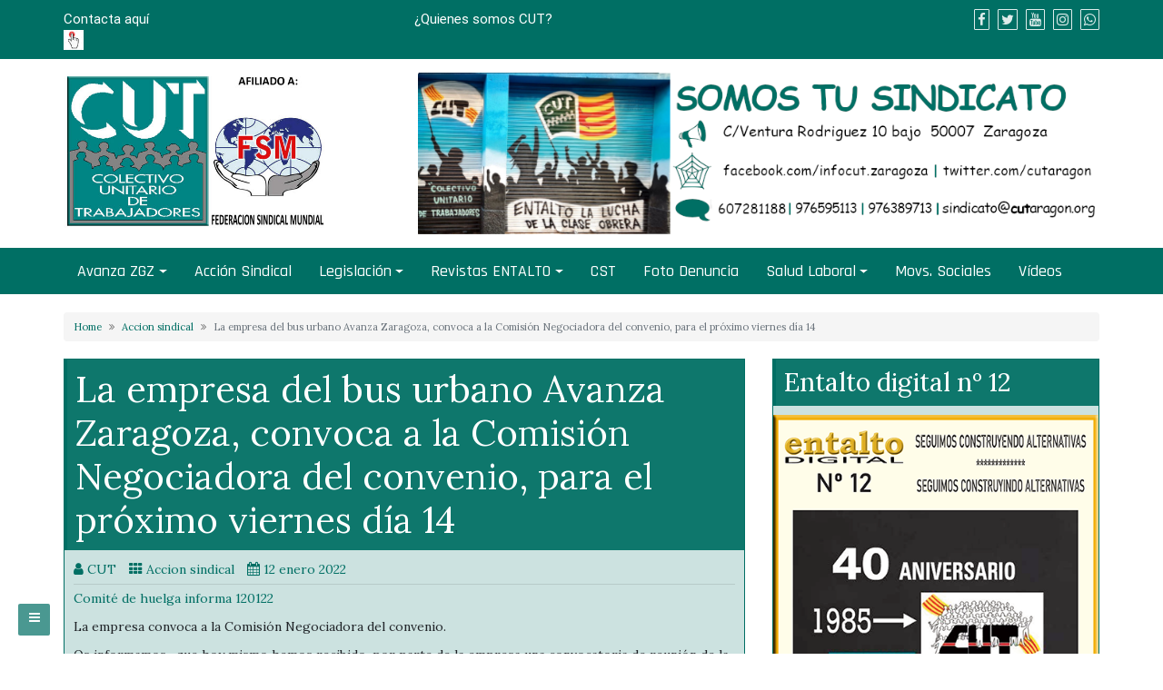

--- FILE ---
content_type: text/html; charset=UTF-8
request_url: https://www.cutaragon.org/2022/01/12/la-empresa-del-bus-urbano-avanza-zaragoza-convoca-a-la-comision-negociadora-del-convenio-para-el-proximo-viernes-dia-14/
body_size: 19779
content:
<!DOCTYPE html>
<html lang="es">
<head>
		<meta charset="UTF-8" />
	<meta http-equiv="X-UA-Compatible" content="IE=edge" />
	<meta name="viewport" content="width=device-width, initial-scale=1" />
	<link rel="profile" href="http://gmpg.org/xfn/11" />

		
		<meta name='robots' content='index, follow, max-image-preview:large, max-snippet:-1, max-video-preview:-1' />
	<style>img:is([sizes="auto" i], [sizes^="auto," i]) { contain-intrinsic-size: 3000px 1500px }</style>
	
	<!-- This site is optimized with the Yoast SEO plugin v26.1.1 - https://yoast.com/wordpress/plugins/seo/ -->
	<title>La empresa del bus urbano Avanza Zaragoza, convoca a la Comisión Negociadora del convenio, para el próximo viernes día 14 - Colectivo Unitario de Trabajadores</title>
	<link rel="canonical" href="https://www.cutaragon.org/2022/01/12/la-empresa-del-bus-urbano-avanza-zaragoza-convoca-a-la-comision-negociadora-del-convenio-para-el-proximo-viernes-dia-14/" />
	<meta property="og:locale" content="es_ES" />
	<meta property="og:type" content="article" />
	<meta property="og:title" content="La empresa del bus urbano Avanza Zaragoza, convoca a la Comisión Negociadora del convenio, para el próximo viernes día 14 - Colectivo Unitario de Trabajadores" />
	<meta property="og:description" content="Comité de huelga informa 120122 La empresa convoca a la Comisión Negociadora del convenio. Os informamos,  que hoy mismo hemos recibido, por parte de la empresa una convocatoria de reunión de la Comisión Negociadora del convenio para el próximo viernes Read more&#8230;" />
	<meta property="og:url" content="https://www.cutaragon.org/2022/01/12/la-empresa-del-bus-urbano-avanza-zaragoza-convoca-a-la-comision-negociadora-del-convenio-para-el-proximo-viernes-dia-14/" />
	<meta property="og:site_name" content="Colectivo Unitario de Trabajadores" />
	<meta property="article:author" content="https://es-es.facebook.com/infocut.zaragoza" />
	<meta property="article:published_time" content="2022-01-12T14:20:14+00:00" />
	<meta property="og:image" content="https://www.cutaragon.org/wp-content/uploads/2022/01/Cartel-MANIFESTACION-13-enero-22-212x300.jpg" />
	<meta name="author" content="CUT" />
	<meta name="twitter:card" content="summary_large_image" />
	<meta name="twitter:creator" content="@CutAragon" />
	<meta name="twitter:label1" content="Escrito por" />
	<meta name="twitter:data1" content="CUT" />
	<meta name="twitter:label2" content="Tiempo de lectura" />
	<meta name="twitter:data2" content="2 minutos" />
	<script type="application/ld+json" class="yoast-schema-graph">{"@context":"https://schema.org","@graph":[{"@type":"Article","@id":"https://www.cutaragon.org/2022/01/12/la-empresa-del-bus-urbano-avanza-zaragoza-convoca-a-la-comision-negociadora-del-convenio-para-el-proximo-viernes-dia-14/#article","isPartOf":{"@id":"https://www.cutaragon.org/2022/01/12/la-empresa-del-bus-urbano-avanza-zaragoza-convoca-a-la-comision-negociadora-del-convenio-para-el-proximo-viernes-dia-14/"},"author":{"name":"CUT","@id":"https://www.cutaragon.org/#/schema/person/711fcf35f0fd5e984bfa604d0c5d534e"},"headline":"La empresa del bus urbano Avanza Zaragoza, convoca a la Comisión Negociadora del convenio, para el próximo viernes día 14","datePublished":"2022-01-12T14:20:14+00:00","mainEntityOfPage":{"@id":"https://www.cutaragon.org/2022/01/12/la-empresa-del-bus-urbano-avanza-zaragoza-convoca-a-la-comision-negociadora-del-convenio-para-el-proximo-viernes-dia-14/"},"wordCount":336,"publisher":{"@id":"https://www.cutaragon.org/#organization"},"image":{"@id":"https://www.cutaragon.org/2022/01/12/la-empresa-del-bus-urbano-avanza-zaragoza-convoca-a-la-comision-negociadora-del-convenio-para-el-proximo-viernes-dia-14/#primaryimage"},"thumbnailUrl":"https://www.cutaragon.org/wp-content/uploads/2022/01/Cartel-MANIFESTACION-13-enero-22-212x300.jpg","articleSection":["Accion sindical"],"inLanguage":"es"},{"@type":"WebPage","@id":"https://www.cutaragon.org/2022/01/12/la-empresa-del-bus-urbano-avanza-zaragoza-convoca-a-la-comision-negociadora-del-convenio-para-el-proximo-viernes-dia-14/","url":"https://www.cutaragon.org/2022/01/12/la-empresa-del-bus-urbano-avanza-zaragoza-convoca-a-la-comision-negociadora-del-convenio-para-el-proximo-viernes-dia-14/","name":"La empresa del bus urbano Avanza Zaragoza, convoca a la Comisión Negociadora del convenio, para el próximo viernes día 14 - Colectivo Unitario de Trabajadores","isPartOf":{"@id":"https://www.cutaragon.org/#website"},"primaryImageOfPage":{"@id":"https://www.cutaragon.org/2022/01/12/la-empresa-del-bus-urbano-avanza-zaragoza-convoca-a-la-comision-negociadora-del-convenio-para-el-proximo-viernes-dia-14/#primaryimage"},"image":{"@id":"https://www.cutaragon.org/2022/01/12/la-empresa-del-bus-urbano-avanza-zaragoza-convoca-a-la-comision-negociadora-del-convenio-para-el-proximo-viernes-dia-14/#primaryimage"},"thumbnailUrl":"https://www.cutaragon.org/wp-content/uploads/2022/01/Cartel-MANIFESTACION-13-enero-22-212x300.jpg","datePublished":"2022-01-12T14:20:14+00:00","breadcrumb":{"@id":"https://www.cutaragon.org/2022/01/12/la-empresa-del-bus-urbano-avanza-zaragoza-convoca-a-la-comision-negociadora-del-convenio-para-el-proximo-viernes-dia-14/#breadcrumb"},"inLanguage":"es","potentialAction":[{"@type":"ReadAction","target":["https://www.cutaragon.org/2022/01/12/la-empresa-del-bus-urbano-avanza-zaragoza-convoca-a-la-comision-negociadora-del-convenio-para-el-proximo-viernes-dia-14/"]}]},{"@type":"ImageObject","inLanguage":"es","@id":"https://www.cutaragon.org/2022/01/12/la-empresa-del-bus-urbano-avanza-zaragoza-convoca-a-la-comision-negociadora-del-convenio-para-el-proximo-viernes-dia-14/#primaryimage","url":"https://www.cutaragon.org/wp-content/uploads/2022/01/Cartel-MANIFESTACION-13-enero-22.jpg","contentUrl":"https://www.cutaragon.org/wp-content/uploads/2022/01/Cartel-MANIFESTACION-13-enero-22.jpg","width":1654,"height":2339},{"@type":"BreadcrumbList","@id":"https://www.cutaragon.org/2022/01/12/la-empresa-del-bus-urbano-avanza-zaragoza-convoca-a-la-comision-negociadora-del-convenio-para-el-proximo-viernes-dia-14/#breadcrumb","itemListElement":[{"@type":"ListItem","position":1,"name":"Portada","item":"https://www.cutaragon.org/"},{"@type":"ListItem","position":2,"name":"La empresa del bus urbano Avanza Zaragoza, convoca a la Comisión Negociadora del convenio, para el próximo viernes día 14"}]},{"@type":"WebSite","@id":"https://www.cutaragon.org/#website","url":"https://www.cutaragon.org/","name":"Colectivo Unitario de Trabajadores","description":"Sitio web del Colectivo Unitario de Trabajadores","publisher":{"@id":"https://www.cutaragon.org/#organization"},"potentialAction":[{"@type":"SearchAction","target":{"@type":"EntryPoint","urlTemplate":"https://www.cutaragon.org/?s={search_term_string}"},"query-input":{"@type":"PropertyValueSpecification","valueRequired":true,"valueName":"search_term_string"}}],"inLanguage":"es"},{"@type":"Organization","@id":"https://www.cutaragon.org/#organization","name":"Colectivo Unitario de Trabajadores","url":"https://www.cutaragon.org/","logo":{"@type":"ImageObject","inLanguage":"es","@id":"https://www.cutaragon.org/#/schema/logo/image/","url":"https://www.cutaragon.org/wp-content/uploads/2024/03/cropped-ICONO-WEB.jpg","contentUrl":"https://www.cutaragon.org/wp-content/uploads/2024/03/cropped-ICONO-WEB.jpg","width":541,"height":329,"caption":"Colectivo Unitario de Trabajadores"},"image":{"@id":"https://www.cutaragon.org/#/schema/logo/image/"}},{"@type":"Person","@id":"https://www.cutaragon.org/#/schema/person/711fcf35f0fd5e984bfa604d0c5d534e","name":"CUT","image":{"@type":"ImageObject","inLanguage":"es","@id":"https://www.cutaragon.org/#/schema/person/image/","url":"https://secure.gravatar.com/avatar/6d3be2229bcd21cb2f5dee652b32979eabb5476b7cc289d900452ca9d5a4b498?s=96&d=mm&r=g","contentUrl":"https://secure.gravatar.com/avatar/6d3be2229bcd21cb2f5dee652b32979eabb5476b7cc289d900452ca9d5a4b498?s=96&d=mm&r=g","caption":"CUT"},"sameAs":["http://cutaragon.org","https://es-es.facebook.com/infocut.zaragoza","https://x.com/CutAragon","https://www.youtube.com/channel/UCKERMmtSHc7uP3udb1a8UwQ"],"url":"https://www.cutaragon.org/author/cut/"}]}</script>
	<!-- / Yoast SEO plugin. -->


<link rel="alternate" type="application/rss+xml" title="Colectivo Unitario de Trabajadores &raquo; Feed" href="https://www.cutaragon.org/feed/" />
<link rel="alternate" type="application/rss+xml" title="Colectivo Unitario de Trabajadores &raquo; Feed de los comentarios" href="https://www.cutaragon.org/comments/feed/" />
		<!-- This site uses the Google Analytics by MonsterInsights plugin v9.9.0 - Using Analytics tracking - https://www.monsterinsights.com/ -->
							<script src="//www.googletagmanager.com/gtag/js?id=G-23550YETDC"  data-cfasync="false" data-wpfc-render="false" type="text/javascript" async></script>
			<script data-cfasync="false" data-wpfc-render="false" type="text/javascript">
				var mi_version = '9.9.0';
				var mi_track_user = true;
				var mi_no_track_reason = '';
								var MonsterInsightsDefaultLocations = {"page_location":"https:\/\/www.cutaragon.org\/2022\/01\/12\/la-empresa-del-bus-urbano-avanza-zaragoza-convoca-a-la-comision-negociadora-del-convenio-para-el-proximo-viernes-dia-14\/"};
								if ( typeof MonsterInsightsPrivacyGuardFilter === 'function' ) {
					var MonsterInsightsLocations = (typeof MonsterInsightsExcludeQuery === 'object') ? MonsterInsightsPrivacyGuardFilter( MonsterInsightsExcludeQuery ) : MonsterInsightsPrivacyGuardFilter( MonsterInsightsDefaultLocations );
				} else {
					var MonsterInsightsLocations = (typeof MonsterInsightsExcludeQuery === 'object') ? MonsterInsightsExcludeQuery : MonsterInsightsDefaultLocations;
				}

								var disableStrs = [
										'ga-disable-G-23550YETDC',
									];

				/* Function to detect opted out users */
				function __gtagTrackerIsOptedOut() {
					for (var index = 0; index < disableStrs.length; index++) {
						if (document.cookie.indexOf(disableStrs[index] + '=true') > -1) {
							return true;
						}
					}

					return false;
				}

				/* Disable tracking if the opt-out cookie exists. */
				if (__gtagTrackerIsOptedOut()) {
					for (var index = 0; index < disableStrs.length; index++) {
						window[disableStrs[index]] = true;
					}
				}

				/* Opt-out function */
				function __gtagTrackerOptout() {
					for (var index = 0; index < disableStrs.length; index++) {
						document.cookie = disableStrs[index] + '=true; expires=Thu, 31 Dec 2099 23:59:59 UTC; path=/';
						window[disableStrs[index]] = true;
					}
				}

				if ('undefined' === typeof gaOptout) {
					function gaOptout() {
						__gtagTrackerOptout();
					}
				}
								window.dataLayer = window.dataLayer || [];

				window.MonsterInsightsDualTracker = {
					helpers: {},
					trackers: {},
				};
				if (mi_track_user) {
					function __gtagDataLayer() {
						dataLayer.push(arguments);
					}

					function __gtagTracker(type, name, parameters) {
						if (!parameters) {
							parameters = {};
						}

						if (parameters.send_to) {
							__gtagDataLayer.apply(null, arguments);
							return;
						}

						if (type === 'event') {
														parameters.send_to = monsterinsights_frontend.v4_id;
							var hookName = name;
							if (typeof parameters['event_category'] !== 'undefined') {
								hookName = parameters['event_category'] + ':' + name;
							}

							if (typeof MonsterInsightsDualTracker.trackers[hookName] !== 'undefined') {
								MonsterInsightsDualTracker.trackers[hookName](parameters);
							} else {
								__gtagDataLayer('event', name, parameters);
							}
							
						} else {
							__gtagDataLayer.apply(null, arguments);
						}
					}

					__gtagTracker('js', new Date());
					__gtagTracker('set', {
						'developer_id.dZGIzZG': true,
											});
					if ( MonsterInsightsLocations.page_location ) {
						__gtagTracker('set', MonsterInsightsLocations);
					}
										__gtagTracker('config', 'G-23550YETDC', {"forceSSL":"true","link_attribution":"true"} );
										window.gtag = __gtagTracker;										(function () {
						/* https://developers.google.com/analytics/devguides/collection/analyticsjs/ */
						/* ga and __gaTracker compatibility shim. */
						var noopfn = function () {
							return null;
						};
						var newtracker = function () {
							return new Tracker();
						};
						var Tracker = function () {
							return null;
						};
						var p = Tracker.prototype;
						p.get = noopfn;
						p.set = noopfn;
						p.send = function () {
							var args = Array.prototype.slice.call(arguments);
							args.unshift('send');
							__gaTracker.apply(null, args);
						};
						var __gaTracker = function () {
							var len = arguments.length;
							if (len === 0) {
								return;
							}
							var f = arguments[len - 1];
							if (typeof f !== 'object' || f === null || typeof f.hitCallback !== 'function') {
								if ('send' === arguments[0]) {
									var hitConverted, hitObject = false, action;
									if ('event' === arguments[1]) {
										if ('undefined' !== typeof arguments[3]) {
											hitObject = {
												'eventAction': arguments[3],
												'eventCategory': arguments[2],
												'eventLabel': arguments[4],
												'value': arguments[5] ? arguments[5] : 1,
											}
										}
									}
									if ('pageview' === arguments[1]) {
										if ('undefined' !== typeof arguments[2]) {
											hitObject = {
												'eventAction': 'page_view',
												'page_path': arguments[2],
											}
										}
									}
									if (typeof arguments[2] === 'object') {
										hitObject = arguments[2];
									}
									if (typeof arguments[5] === 'object') {
										Object.assign(hitObject, arguments[5]);
									}
									if ('undefined' !== typeof arguments[1].hitType) {
										hitObject = arguments[1];
										if ('pageview' === hitObject.hitType) {
											hitObject.eventAction = 'page_view';
										}
									}
									if (hitObject) {
										action = 'timing' === arguments[1].hitType ? 'timing_complete' : hitObject.eventAction;
										hitConverted = mapArgs(hitObject);
										__gtagTracker('event', action, hitConverted);
									}
								}
								return;
							}

							function mapArgs(args) {
								var arg, hit = {};
								var gaMap = {
									'eventCategory': 'event_category',
									'eventAction': 'event_action',
									'eventLabel': 'event_label',
									'eventValue': 'event_value',
									'nonInteraction': 'non_interaction',
									'timingCategory': 'event_category',
									'timingVar': 'name',
									'timingValue': 'value',
									'timingLabel': 'event_label',
									'page': 'page_path',
									'location': 'page_location',
									'title': 'page_title',
									'referrer' : 'page_referrer',
								};
								for (arg in args) {
																		if (!(!args.hasOwnProperty(arg) || !gaMap.hasOwnProperty(arg))) {
										hit[gaMap[arg]] = args[arg];
									} else {
										hit[arg] = args[arg];
									}
								}
								return hit;
							}

							try {
								f.hitCallback();
							} catch (ex) {
							}
						};
						__gaTracker.create = newtracker;
						__gaTracker.getByName = newtracker;
						__gaTracker.getAll = function () {
							return [];
						};
						__gaTracker.remove = noopfn;
						__gaTracker.loaded = true;
						window['__gaTracker'] = __gaTracker;
					})();
									} else {
										console.log("");
					(function () {
						function __gtagTracker() {
							return null;
						}

						window['__gtagTracker'] = __gtagTracker;
						window['gtag'] = __gtagTracker;
					})();
									}
			</script>
			
							<!-- / Google Analytics by MonsterInsights -->
		<script type="text/javascript">
/* <![CDATA[ */
window._wpemojiSettings = {"baseUrl":"https:\/\/s.w.org\/images\/core\/emoji\/16.0.1\/72x72\/","ext":".png","svgUrl":"https:\/\/s.w.org\/images\/core\/emoji\/16.0.1\/svg\/","svgExt":".svg","source":{"concatemoji":"https:\/\/www.cutaragon.org\/wp-includes\/js\/wp-emoji-release.min.js?ver=6.8.3"}};
/*! This file is auto-generated */
!function(s,n){var o,i,e;function c(e){try{var t={supportTests:e,timestamp:(new Date).valueOf()};sessionStorage.setItem(o,JSON.stringify(t))}catch(e){}}function p(e,t,n){e.clearRect(0,0,e.canvas.width,e.canvas.height),e.fillText(t,0,0);var t=new Uint32Array(e.getImageData(0,0,e.canvas.width,e.canvas.height).data),a=(e.clearRect(0,0,e.canvas.width,e.canvas.height),e.fillText(n,0,0),new Uint32Array(e.getImageData(0,0,e.canvas.width,e.canvas.height).data));return t.every(function(e,t){return e===a[t]})}function u(e,t){e.clearRect(0,0,e.canvas.width,e.canvas.height),e.fillText(t,0,0);for(var n=e.getImageData(16,16,1,1),a=0;a<n.data.length;a++)if(0!==n.data[a])return!1;return!0}function f(e,t,n,a){switch(t){case"flag":return n(e,"\ud83c\udff3\ufe0f\u200d\u26a7\ufe0f","\ud83c\udff3\ufe0f\u200b\u26a7\ufe0f")?!1:!n(e,"\ud83c\udde8\ud83c\uddf6","\ud83c\udde8\u200b\ud83c\uddf6")&&!n(e,"\ud83c\udff4\udb40\udc67\udb40\udc62\udb40\udc65\udb40\udc6e\udb40\udc67\udb40\udc7f","\ud83c\udff4\u200b\udb40\udc67\u200b\udb40\udc62\u200b\udb40\udc65\u200b\udb40\udc6e\u200b\udb40\udc67\u200b\udb40\udc7f");case"emoji":return!a(e,"\ud83e\udedf")}return!1}function g(e,t,n,a){var r="undefined"!=typeof WorkerGlobalScope&&self instanceof WorkerGlobalScope?new OffscreenCanvas(300,150):s.createElement("canvas"),o=r.getContext("2d",{willReadFrequently:!0}),i=(o.textBaseline="top",o.font="600 32px Arial",{});return e.forEach(function(e){i[e]=t(o,e,n,a)}),i}function t(e){var t=s.createElement("script");t.src=e,t.defer=!0,s.head.appendChild(t)}"undefined"!=typeof Promise&&(o="wpEmojiSettingsSupports",i=["flag","emoji"],n.supports={everything:!0,everythingExceptFlag:!0},e=new Promise(function(e){s.addEventListener("DOMContentLoaded",e,{once:!0})}),new Promise(function(t){var n=function(){try{var e=JSON.parse(sessionStorage.getItem(o));if("object"==typeof e&&"number"==typeof e.timestamp&&(new Date).valueOf()<e.timestamp+604800&&"object"==typeof e.supportTests)return e.supportTests}catch(e){}return null}();if(!n){if("undefined"!=typeof Worker&&"undefined"!=typeof OffscreenCanvas&&"undefined"!=typeof URL&&URL.createObjectURL&&"undefined"!=typeof Blob)try{var e="postMessage("+g.toString()+"("+[JSON.stringify(i),f.toString(),p.toString(),u.toString()].join(",")+"));",a=new Blob([e],{type:"text/javascript"}),r=new Worker(URL.createObjectURL(a),{name:"wpTestEmojiSupports"});return void(r.onmessage=function(e){c(n=e.data),r.terminate(),t(n)})}catch(e){}c(n=g(i,f,p,u))}t(n)}).then(function(e){for(var t in e)n.supports[t]=e[t],n.supports.everything=n.supports.everything&&n.supports[t],"flag"!==t&&(n.supports.everythingExceptFlag=n.supports.everythingExceptFlag&&n.supports[t]);n.supports.everythingExceptFlag=n.supports.everythingExceptFlag&&!n.supports.flag,n.DOMReady=!1,n.readyCallback=function(){n.DOMReady=!0}}).then(function(){return e}).then(function(){var e;n.supports.everything||(n.readyCallback(),(e=n.source||{}).concatemoji?t(e.concatemoji):e.wpemoji&&e.twemoji&&(t(e.twemoji),t(e.wpemoji)))}))}((window,document),window._wpemojiSettings);
/* ]]> */
</script>
<link rel='stylesheet' id='argpd-informbox-css' href='https://www.cutaragon.org/wp-content/plugins/adapta-rgpd/assets/css/inform-box-simple.css?ver=1.3.9' type='text/css' media='all' />
<style id='wp-emoji-styles-inline-css' type='text/css'>

	img.wp-smiley, img.emoji {
		display: inline !important;
		border: none !important;
		box-shadow: none !important;
		height: 1em !important;
		width: 1em !important;
		margin: 0 0.07em !important;
		vertical-align: -0.1em !important;
		background: none !important;
		padding: 0 !important;
	}
</style>
<link rel='stylesheet' id='wp-block-library-css' href='https://www.cutaragon.org/wp-includes/css/dist/block-library/style.min.css?ver=6.8.3' type='text/css' media='all' />
<style id='wp-block-library-theme-inline-css' type='text/css'>
.wp-block-audio :where(figcaption){color:#555;font-size:13px;text-align:center}.is-dark-theme .wp-block-audio :where(figcaption){color:#ffffffa6}.wp-block-audio{margin:0 0 1em}.wp-block-code{border:1px solid #ccc;border-radius:4px;font-family:Menlo,Consolas,monaco,monospace;padding:.8em 1em}.wp-block-embed :where(figcaption){color:#555;font-size:13px;text-align:center}.is-dark-theme .wp-block-embed :where(figcaption){color:#ffffffa6}.wp-block-embed{margin:0 0 1em}.blocks-gallery-caption{color:#555;font-size:13px;text-align:center}.is-dark-theme .blocks-gallery-caption{color:#ffffffa6}:root :where(.wp-block-image figcaption){color:#555;font-size:13px;text-align:center}.is-dark-theme :root :where(.wp-block-image figcaption){color:#ffffffa6}.wp-block-image{margin:0 0 1em}.wp-block-pullquote{border-bottom:4px solid;border-top:4px solid;color:currentColor;margin-bottom:1.75em}.wp-block-pullquote cite,.wp-block-pullquote footer,.wp-block-pullquote__citation{color:currentColor;font-size:.8125em;font-style:normal;text-transform:uppercase}.wp-block-quote{border-left:.25em solid;margin:0 0 1.75em;padding-left:1em}.wp-block-quote cite,.wp-block-quote footer{color:currentColor;font-size:.8125em;font-style:normal;position:relative}.wp-block-quote:where(.has-text-align-right){border-left:none;border-right:.25em solid;padding-left:0;padding-right:1em}.wp-block-quote:where(.has-text-align-center){border:none;padding-left:0}.wp-block-quote.is-large,.wp-block-quote.is-style-large,.wp-block-quote:where(.is-style-plain){border:none}.wp-block-search .wp-block-search__label{font-weight:700}.wp-block-search__button{border:1px solid #ccc;padding:.375em .625em}:where(.wp-block-group.has-background){padding:1.25em 2.375em}.wp-block-separator.has-css-opacity{opacity:.4}.wp-block-separator{border:none;border-bottom:2px solid;margin-left:auto;margin-right:auto}.wp-block-separator.has-alpha-channel-opacity{opacity:1}.wp-block-separator:not(.is-style-wide):not(.is-style-dots){width:100px}.wp-block-separator.has-background:not(.is-style-dots){border-bottom:none;height:1px}.wp-block-separator.has-background:not(.is-style-wide):not(.is-style-dots){height:2px}.wp-block-table{margin:0 0 1em}.wp-block-table td,.wp-block-table th{word-break:normal}.wp-block-table :where(figcaption){color:#555;font-size:13px;text-align:center}.is-dark-theme .wp-block-table :where(figcaption){color:#ffffffa6}.wp-block-video :where(figcaption){color:#555;font-size:13px;text-align:center}.is-dark-theme .wp-block-video :where(figcaption){color:#ffffffa6}.wp-block-video{margin:0 0 1em}:root :where(.wp-block-template-part.has-background){margin-bottom:0;margin-top:0;padding:1.25em 2.375em}
</style>
<style id='classic-theme-styles-inline-css' type='text/css'>
/*! This file is auto-generated */
.wp-block-button__link{color:#fff;background-color:#32373c;border-radius:9999px;box-shadow:none;text-decoration:none;padding:calc(.667em + 2px) calc(1.333em + 2px);font-size:1.125em}.wp-block-file__button{background:#32373c;color:#fff;text-decoration:none}
</style>
<style id='tropicalista-pdfembed-style-inline-css' type='text/css'>
.wp-block-tropicalista-pdfembed{height:500px}

</style>
<style id='pdfemb-pdf-embedder-viewer-style-inline-css' type='text/css'>
.wp-block-pdfemb-pdf-embedder-viewer{max-width:none}

</style>
<link rel='stylesheet' id='mediaelement-css' href='https://www.cutaragon.org/wp-includes/js/mediaelement/mediaelementplayer-legacy.min.css?ver=4.2.17' type='text/css' media='all' />
<link rel='stylesheet' id='wp-mediaelement-css' href='https://www.cutaragon.org/wp-includes/js/mediaelement/wp-mediaelement.min.css?ver=6.8.3' type='text/css' media='all' />
<style id='jetpack-sharing-buttons-style-inline-css' type='text/css'>
.jetpack-sharing-buttons__services-list{display:flex;flex-direction:row;flex-wrap:wrap;gap:0;list-style-type:none;margin:5px;padding:0}.jetpack-sharing-buttons__services-list.has-small-icon-size{font-size:12px}.jetpack-sharing-buttons__services-list.has-normal-icon-size{font-size:16px}.jetpack-sharing-buttons__services-list.has-large-icon-size{font-size:24px}.jetpack-sharing-buttons__services-list.has-huge-icon-size{font-size:36px}@media print{.jetpack-sharing-buttons__services-list{display:none!important}}.editor-styles-wrapper .wp-block-jetpack-sharing-buttons{gap:0;padding-inline-start:0}ul.jetpack-sharing-buttons__services-list.has-background{padding:1.25em 2.375em}
</style>
<style id='global-styles-inline-css' type='text/css'>
:root{--wp--preset--aspect-ratio--square: 1;--wp--preset--aspect-ratio--4-3: 4/3;--wp--preset--aspect-ratio--3-4: 3/4;--wp--preset--aspect-ratio--3-2: 3/2;--wp--preset--aspect-ratio--2-3: 2/3;--wp--preset--aspect-ratio--16-9: 16/9;--wp--preset--aspect-ratio--9-16: 9/16;--wp--preset--color--black: #000000;--wp--preset--color--cyan-bluish-gray: #abb8c3;--wp--preset--color--white: #ffffff;--wp--preset--color--pale-pink: #f78da7;--wp--preset--color--vivid-red: #cf2e2e;--wp--preset--color--luminous-vivid-orange: #ff6900;--wp--preset--color--luminous-vivid-amber: #fcb900;--wp--preset--color--light-green-cyan: #7bdcb5;--wp--preset--color--vivid-green-cyan: #00d084;--wp--preset--color--pale-cyan-blue: #8ed1fc;--wp--preset--color--vivid-cyan-blue: #0693e3;--wp--preset--color--vivid-purple: #9b51e0;--wp--preset--gradient--vivid-cyan-blue-to-vivid-purple: linear-gradient(135deg,rgba(6,147,227,1) 0%,rgb(155,81,224) 100%);--wp--preset--gradient--light-green-cyan-to-vivid-green-cyan: linear-gradient(135deg,rgb(122,220,180) 0%,rgb(0,208,130) 100%);--wp--preset--gradient--luminous-vivid-amber-to-luminous-vivid-orange: linear-gradient(135deg,rgba(252,185,0,1) 0%,rgba(255,105,0,1) 100%);--wp--preset--gradient--luminous-vivid-orange-to-vivid-red: linear-gradient(135deg,rgba(255,105,0,1) 0%,rgb(207,46,46) 100%);--wp--preset--gradient--very-light-gray-to-cyan-bluish-gray: linear-gradient(135deg,rgb(238,238,238) 0%,rgb(169,184,195) 100%);--wp--preset--gradient--cool-to-warm-spectrum: linear-gradient(135deg,rgb(74,234,220) 0%,rgb(151,120,209) 20%,rgb(207,42,186) 40%,rgb(238,44,130) 60%,rgb(251,105,98) 80%,rgb(254,248,76) 100%);--wp--preset--gradient--blush-light-purple: linear-gradient(135deg,rgb(255,206,236) 0%,rgb(152,150,240) 100%);--wp--preset--gradient--blush-bordeaux: linear-gradient(135deg,rgb(254,205,165) 0%,rgb(254,45,45) 50%,rgb(107,0,62) 100%);--wp--preset--gradient--luminous-dusk: linear-gradient(135deg,rgb(255,203,112) 0%,rgb(199,81,192) 50%,rgb(65,88,208) 100%);--wp--preset--gradient--pale-ocean: linear-gradient(135deg,rgb(255,245,203) 0%,rgb(182,227,212) 50%,rgb(51,167,181) 100%);--wp--preset--gradient--electric-grass: linear-gradient(135deg,rgb(202,248,128) 0%,rgb(113,206,126) 100%);--wp--preset--gradient--midnight: linear-gradient(135deg,rgb(2,3,129) 0%,rgb(40,116,252) 100%);--wp--preset--font-size--small: 13px;--wp--preset--font-size--medium: 20px;--wp--preset--font-size--large: 36px;--wp--preset--font-size--x-large: 42px;--wp--preset--spacing--20: 0.44rem;--wp--preset--spacing--30: 0.67rem;--wp--preset--spacing--40: 1rem;--wp--preset--spacing--50: 1.5rem;--wp--preset--spacing--60: 2.25rem;--wp--preset--spacing--70: 3.38rem;--wp--preset--spacing--80: 5.06rem;--wp--preset--shadow--natural: 6px 6px 9px rgba(0, 0, 0, 0.2);--wp--preset--shadow--deep: 12px 12px 50px rgba(0, 0, 0, 0.4);--wp--preset--shadow--sharp: 6px 6px 0px rgba(0, 0, 0, 0.2);--wp--preset--shadow--outlined: 6px 6px 0px -3px rgba(255, 255, 255, 1), 6px 6px rgba(0, 0, 0, 1);--wp--preset--shadow--crisp: 6px 6px 0px rgba(0, 0, 0, 1);}:where(.is-layout-flex){gap: 0.5em;}:where(.is-layout-grid){gap: 0.5em;}body .is-layout-flex{display: flex;}.is-layout-flex{flex-wrap: wrap;align-items: center;}.is-layout-flex > :is(*, div){margin: 0;}body .is-layout-grid{display: grid;}.is-layout-grid > :is(*, div){margin: 0;}:where(.wp-block-columns.is-layout-flex){gap: 2em;}:where(.wp-block-columns.is-layout-grid){gap: 2em;}:where(.wp-block-post-template.is-layout-flex){gap: 1.25em;}:where(.wp-block-post-template.is-layout-grid){gap: 1.25em;}.has-black-color{color: var(--wp--preset--color--black) !important;}.has-cyan-bluish-gray-color{color: var(--wp--preset--color--cyan-bluish-gray) !important;}.has-white-color{color: var(--wp--preset--color--white) !important;}.has-pale-pink-color{color: var(--wp--preset--color--pale-pink) !important;}.has-vivid-red-color{color: var(--wp--preset--color--vivid-red) !important;}.has-luminous-vivid-orange-color{color: var(--wp--preset--color--luminous-vivid-orange) !important;}.has-luminous-vivid-amber-color{color: var(--wp--preset--color--luminous-vivid-amber) !important;}.has-light-green-cyan-color{color: var(--wp--preset--color--light-green-cyan) !important;}.has-vivid-green-cyan-color{color: var(--wp--preset--color--vivid-green-cyan) !important;}.has-pale-cyan-blue-color{color: var(--wp--preset--color--pale-cyan-blue) !important;}.has-vivid-cyan-blue-color{color: var(--wp--preset--color--vivid-cyan-blue) !important;}.has-vivid-purple-color{color: var(--wp--preset--color--vivid-purple) !important;}.has-black-background-color{background-color: var(--wp--preset--color--black) !important;}.has-cyan-bluish-gray-background-color{background-color: var(--wp--preset--color--cyan-bluish-gray) !important;}.has-white-background-color{background-color: var(--wp--preset--color--white) !important;}.has-pale-pink-background-color{background-color: var(--wp--preset--color--pale-pink) !important;}.has-vivid-red-background-color{background-color: var(--wp--preset--color--vivid-red) !important;}.has-luminous-vivid-orange-background-color{background-color: var(--wp--preset--color--luminous-vivid-orange) !important;}.has-luminous-vivid-amber-background-color{background-color: var(--wp--preset--color--luminous-vivid-amber) !important;}.has-light-green-cyan-background-color{background-color: var(--wp--preset--color--light-green-cyan) !important;}.has-vivid-green-cyan-background-color{background-color: var(--wp--preset--color--vivid-green-cyan) !important;}.has-pale-cyan-blue-background-color{background-color: var(--wp--preset--color--pale-cyan-blue) !important;}.has-vivid-cyan-blue-background-color{background-color: var(--wp--preset--color--vivid-cyan-blue) !important;}.has-vivid-purple-background-color{background-color: var(--wp--preset--color--vivid-purple) !important;}.has-black-border-color{border-color: var(--wp--preset--color--black) !important;}.has-cyan-bluish-gray-border-color{border-color: var(--wp--preset--color--cyan-bluish-gray) !important;}.has-white-border-color{border-color: var(--wp--preset--color--white) !important;}.has-pale-pink-border-color{border-color: var(--wp--preset--color--pale-pink) !important;}.has-vivid-red-border-color{border-color: var(--wp--preset--color--vivid-red) !important;}.has-luminous-vivid-orange-border-color{border-color: var(--wp--preset--color--luminous-vivid-orange) !important;}.has-luminous-vivid-amber-border-color{border-color: var(--wp--preset--color--luminous-vivid-amber) !important;}.has-light-green-cyan-border-color{border-color: var(--wp--preset--color--light-green-cyan) !important;}.has-vivid-green-cyan-border-color{border-color: var(--wp--preset--color--vivid-green-cyan) !important;}.has-pale-cyan-blue-border-color{border-color: var(--wp--preset--color--pale-cyan-blue) !important;}.has-vivid-cyan-blue-border-color{border-color: var(--wp--preset--color--vivid-cyan-blue) !important;}.has-vivid-purple-border-color{border-color: var(--wp--preset--color--vivid-purple) !important;}.has-vivid-cyan-blue-to-vivid-purple-gradient-background{background: var(--wp--preset--gradient--vivid-cyan-blue-to-vivid-purple) !important;}.has-light-green-cyan-to-vivid-green-cyan-gradient-background{background: var(--wp--preset--gradient--light-green-cyan-to-vivid-green-cyan) !important;}.has-luminous-vivid-amber-to-luminous-vivid-orange-gradient-background{background: var(--wp--preset--gradient--luminous-vivid-amber-to-luminous-vivid-orange) !important;}.has-luminous-vivid-orange-to-vivid-red-gradient-background{background: var(--wp--preset--gradient--luminous-vivid-orange-to-vivid-red) !important;}.has-very-light-gray-to-cyan-bluish-gray-gradient-background{background: var(--wp--preset--gradient--very-light-gray-to-cyan-bluish-gray) !important;}.has-cool-to-warm-spectrum-gradient-background{background: var(--wp--preset--gradient--cool-to-warm-spectrum) !important;}.has-blush-light-purple-gradient-background{background: var(--wp--preset--gradient--blush-light-purple) !important;}.has-blush-bordeaux-gradient-background{background: var(--wp--preset--gradient--blush-bordeaux) !important;}.has-luminous-dusk-gradient-background{background: var(--wp--preset--gradient--luminous-dusk) !important;}.has-pale-ocean-gradient-background{background: var(--wp--preset--gradient--pale-ocean) !important;}.has-electric-grass-gradient-background{background: var(--wp--preset--gradient--electric-grass) !important;}.has-midnight-gradient-background{background: var(--wp--preset--gradient--midnight) !important;}.has-small-font-size{font-size: var(--wp--preset--font-size--small) !important;}.has-medium-font-size{font-size: var(--wp--preset--font-size--medium) !important;}.has-large-font-size{font-size: var(--wp--preset--font-size--large) !important;}.has-x-large-font-size{font-size: var(--wp--preset--font-size--x-large) !important;}
:where(.wp-block-post-template.is-layout-flex){gap: 1.25em;}:where(.wp-block-post-template.is-layout-grid){gap: 1.25em;}
:where(.wp-block-columns.is-layout-flex){gap: 2em;}:where(.wp-block-columns.is-layout-grid){gap: 2em;}
:root :where(.wp-block-pullquote){font-size: 1.5em;line-height: 1.6;}
</style>
<link rel='stylesheet' id='contact-form-7-css' href='https://www.cutaragon.org/wp-content/plugins/contact-form-7/includes/css/styles.css?ver=6.1.2' type='text/css' media='all' />
<link rel='stylesheet' id='megamenu-css' href='https://www.cutaragon.org/wp-content/uploads/maxmegamenu/style.css?ver=065425' type='text/css' media='all' />
<link rel='stylesheet' id='dashicons-css' href='https://www.cutaragon.org/wp-includes/css/dashicons.min.css?ver=6.8.3' type='text/css' media='all' />
<link rel='stylesheet' id='di-business-style-default-css' href='https://www.cutaragon.org/wp-content/themes/di-business/style.css?ver=6.8.3' type='text/css' media='all' />
<link rel='stylesheet' id='bootstrap-css' href='https://www.cutaragon.org/wp-content/themes/di-business/assets/css/bootstrap.css?ver=4.0.0' type='text/css' media='all' />
<link rel='stylesheet' id='font-awesome-css' href='https://www.cutaragon.org/wp-content/themes/di-business/assets/css/font-awesome.css?ver=4.7.0' type='text/css' media='all' />
<link rel='stylesheet' id='di-business-style-core-css' href='https://www.cutaragon.org/wp-content/themes/di-business/assets/css/style.css?ver=2.2' type='text/css' media='all' />
<style id='di-business-style-core-inline-css' type='text/css'>

	.load-icon
	{
		position: fixed;
		left: 0px;
		top: 0px;
		width: 100%;
		height: 100%;
		z-index: 9999999;
		background: url( 'https://www.cutaragon.org/wp-content/uploads/2020/05/WhatsApp-Image-2020-05-19-at-19.08.45-e1590084748140.jpeg' ) center no-repeat #fff;
	}
	
		@media (min-width: 768px) {
		  .dimasonrybox {
		    width: 48%;
		    margin-right: 2% !important;
		  }
		}
		
		@media (min-width: 768px) {
			.woocommerce ul.products li.product, .woocommerce-page ul.products li.product {
				width: 22%;
			}
		}
		
</style>
<link rel='stylesheet' id='responsive-commerce-style-css' href='https://www.cutaragon.org/wp-content/themes/education-point/style.css?ver=1.0.0' type='text/css' media='all' />
<script type="text/javascript" src="https://www.cutaragon.org/wp-content/plugins/google-analytics-for-wordpress/assets/js/frontend-gtag.min.js?ver=9.9.0" id="monsterinsights-frontend-script-js" async="async" data-wp-strategy="async"></script>
<script data-cfasync="false" data-wpfc-render="false" type="text/javascript" id='monsterinsights-frontend-script-js-extra'>/* <![CDATA[ */
var monsterinsights_frontend = {"js_events_tracking":"true","download_extensions":"doc,pdf,ppt,zip,xls,docx,pptx,xlsx","inbound_paths":"[{\"path\":\"\\\/go\\\/\",\"label\":\"affiliate\"},{\"path\":\"\\\/recommend\\\/\",\"label\":\"affiliate\"}]","home_url":"https:\/\/www.cutaragon.org","hash_tracking":"false","v4_id":"G-23550YETDC"};/* ]]> */
</script>
<script type="text/javascript" src="https://www.cutaragon.org/wp-includes/js/jquery/jquery.min.js?ver=3.7.1" id="jquery-core-js"></script>
<script type="text/javascript" src="https://www.cutaragon.org/wp-includes/js/jquery/jquery-migrate.min.js?ver=3.4.1" id="jquery-migrate-js"></script>
<!--[if lt IE 9]>
<script type="text/javascript" src="https://www.cutaragon.org/wp-content/themes/di-business/assets/js/html5shiv.js?ver=3.7.3" id="html5shiv-js"></script>
<![endif]-->
<!--[if lt IE 9]>
<script type="text/javascript" src="https://www.cutaragon.org/wp-content/themes/di-business/assets/js/respond.js?ver=2.2" id="respond-js"></script>
<![endif]-->
<link rel="https://api.w.org/" href="https://www.cutaragon.org/wp-json/" /><link rel="alternate" title="JSON" type="application/json" href="https://www.cutaragon.org/wp-json/wp/v2/posts/4028" /><link rel="EditURI" type="application/rsd+xml" title="RSD" href="https://www.cutaragon.org/xmlrpc.php?rsd" />
<meta name="generator" content="WordPress 6.8.3" />
<link rel='shortlink' href='https://www.cutaragon.org/?p=4028' />
<link rel="alternate" title="oEmbed (JSON)" type="application/json+oembed" href="https://www.cutaragon.org/wp-json/oembed/1.0/embed?url=https%3A%2F%2Fwww.cutaragon.org%2F2022%2F01%2F12%2Fla-empresa-del-bus-urbano-avanza-zaragoza-convoca-a-la-comision-negociadora-del-convenio-para-el-proximo-viernes-dia-14%2F" />
<link rel="alternate" title="oEmbed (XML)" type="text/xml+oembed" href="https://www.cutaragon.org/wp-json/oembed/1.0/embed?url=https%3A%2F%2Fwww.cutaragon.org%2F2022%2F01%2F12%2Fla-empresa-del-bus-urbano-avanza-zaragoza-convoca-a-la-comision-negociadora-del-convenio-para-el-proximo-viernes-dia-14%2F&#038;format=xml" />

        <!-- Google Analytics -->
        <script>
        (function(i,s,o,g,r,a,m){i["GoogleAnalyticsObject"]=r;i[r]=i[r]||function(){
        (i[r].q=i[r].q||[]).push(arguments)},i[r].l=1*new Date();a=s.createElement(o),
        m=s.getElementsByTagName(o)[0];a.async=1;a.src=g;m.parentNode.insertBefore(a,m)
        })(window,document,"script","//www.google-analytics.com/analytics.js","ga");
        ga("create", "", "auto");
        ga("send", "pageview");
        </script>
        <!-- End Google Analytics -->            
        <style type="text/css" id="custom-background-css">
body.custom-background { background-color: #ffffff; }
</style>
	<link rel="icon" href="https://www.cutaragon.org/wp-content/uploads/2020/05/cropped-logo-cut-2-32x32.jpg" sizes="32x32" />
<link rel="icon" href="https://www.cutaragon.org/wp-content/uploads/2020/05/cropped-logo-cut-2-192x192.jpg" sizes="192x192" />
<link rel="apple-touch-icon" href="https://www.cutaragon.org/wp-content/uploads/2020/05/cropped-logo-cut-2-180x180.jpg" />
<meta name="msapplication-TileImage" content="https://www.cutaragon.org/wp-content/uploads/2020/05/cropped-logo-cut-2-270x270.jpg" />
<style id="kirki-inline-styles">.custom-logo{width:290px;}body{font-family:Lora;font-size:14px;font-weight:400;}body h1:not(.elementor-element h1), .h1:not(.elementor-element h1){font-family:Arvo;font-size:22px;font-weight:400;line-height:1.1;text-transform:inherit;}body h2:not(.elementor-element h2), .h2:not(.elementor-element h2){font-family:Arvo;font-size:22px;font-weight:400;line-height:1.1;text-transform:inherit;}body h3:not(.elementor-element h3), .h3:not(.elementor-element h3){font-family:Arvo;font-size:22px;font-weight:400;line-height:1.1;text-transform:inherit;}body h4:not(.elementor-element h4), .h4:not(.elementor-element h4){font-family:Arvo;font-size:20px;font-weight:400;line-height:1.1;text-transform:inherit;}body h5:not(.elementor-element h5), .h5:not(.elementor-element h5){font-family:Arvo;font-size:20px;font-weight:400;line-height:1.1;text-transform:inherit;}body h6:not(.elementor-element h6), .h6:not(.elementor-element h6){font-family:Arvo;font-size:20px;font-weight:400;line-height:1.1;text-transform:inherit;}body .maincontainer p:not(.elementor-element p){font-family:Fauna One;font-size:15px;font-weight:400;letter-spacing:0px;line-height:1.7;text-transform:inherit;}.navbarprimary ul li a{font-family:Rajdhani;font-size:18px;font-weight:500;}.widget_sidebar_main ul li, .widget_sidebar_main ol li{font-family:Roboto;font-size:15px;font-weight:400;letter-spacing:0.1px;line-height:1.5;text-transform:inherit;}.widgets_footer ul li, .widgets_footer ol li{font-family:Roboto;font-size:15px;font-weight:400;letter-spacing:0.1px;line-height:1.5;text-transform:inherit;}.entry-content ul li, .entry-content ol li{font-family:Fjord One;font-size:15px;font-weight:400;letter-spacing:0px;line-height:1.7;text-transform:inherit;}.bgtoph{color:rgba(255,255,255,0.87);background-color:#006f64;font-family:Roboto;font-size:15px;font-weight:400;letter-spacing:0px;line-height:22px;text-transform:inherit;}.bgtoph-icon-clr{color:rgba(255,255,255,0.87);border-color:rgba(255,255,255,0.87);}.bgtoph a{color:#ffffff;}.bgtoph a:hover, .bgtoph a:focus{color:#f21616;}body a, .woocommerce .woocommerce-breadcrumb a, .woocommerce .star-rating span{color:#006f64;}.widget_sidebar_main ul li::before{color:#006f64;}.navigation.pagination .nav-links .page-numbers, .navigation.pagination .nav-links .page-numbers:last-child{border-color:#006f64;}.woocommerce div.product .woocommerce-tabs ul.tabs li.active{border-top-color:#006f64;border-bottom-color:#006f64;color:#006f64;}body a:hover, body a:focus, .woocommerce .woocommerce-breadcrumb a:hover{color:rgba(0,111,100,0.67);}.widget_sidebar_main ul li:hover::before{color:rgba(0,111,100,0.67);}.woocommerce div.product .woocommerce-tabs ul.tabs li:hover a{color:rgba(0,111,100,0.67);}.widget_sidebar_main .right-widget-title{color:#ffffff;background-color:rgba(0,111,100,0.93);border-color:#006f64;}.content-first .content-second h3.the-title{color:#ffffff;background-color:rgba(0,111,100,0.93);border-color:#006f64;}.content-first .content-second h3.the-title a{color:#ffffff;}.content-first .content-second h1.the-title, .woocommerce .left-content h1.page-title{color:#ffffff;background-color:rgba(0,111,100,0.93);}.content-first .content-second h1.the-title, .woocommerce .left-content h1.page-title.woocommerce-products-header__title{border-color:#006f64;}.single-posst, .postsloop, .widget_sidebar_main{background-color:rgba(0,111,100,0.2);border-color:#006f64;}.masterbtn{color:#ffffff;background-color:rgba(0,111,100,0.71);}.wpcf7-form .wpcf7-form-control.wpcf7-submit{color:#ffffff;background-color:rgba(0,111,100,0.71);}.woocommerce #respond input#submit, .woocommerce a.button, .woocommerce button.button, .woocommerce input.button{color:#ffffff;background-color:rgba(0,111,100,0.71);}.woocommerce #respond input#submit.alt, .woocommerce a.button.alt, .woocommerce button.button.alt, .woocommerce input.button.alt{color:#ffffff!important;background-color:rgba(0,111,100,0.71)!important;}.tagcloud a{color:#ffffff!important;background-color:rgba(0,111,100,0.71);}.singletags a{color:#ffffff;background-color:rgba(0,111,100,0.71);}#back-to-top, .social_profile-icon-clr, .bbp-submit-wrapper .button{color:#ffffff;}.side-menu-menu-button{color:#ffffff;background-color:rgba(0,111,100,0.71);}.post-navigation .nav-next a, .post-navigation .nav-previous a{color:#ffffff;background-color:rgba(0,111,100,0.71);}.masterbtn:hover{color:#ffffff;background-color:#006f64;}.wpcf7-form .wpcf7-form-control.wpcf7-submit:hover{color:#ffffff;background-color:#006f64;}.woocommerce #respond input#submit:hover, .woocommerce a.button:hover, .woocommerce button.button:hover, .woocommerce input.button:hover{color:#ffffff;background-color:#006f64!important;}.woocommerce #respond input#submit.alt:hover, .woocommerce a.button.alt:hover, .woocommerce button.button.alt:hover, .woocommerce input.button.alt:hover{color:#ffffff!important;background-color:#006f64!important;}.tagcloud a:hover{color:#ffffff!important;background-color:#006f64;}.singletags a:hover{color:#ffffff;background-color:#006f64;}#back-to-top:hover, .social_profile-icon-clr:hover, .bbp-submit-wrapper .button:hover{color:#ffffff;}.side-menu-menu-button:hover{color:#ffffff;background-color:#006f64;}.post-navigation .nav-next a:hover, .post-navigation .nav-previous a:hover{color:#ffffff;}.tagcloud a::before{border-right-color:rgba(0,111,100,0.71);}.singletags a::before{border-right-color:rgba(0,111,100,0.71);}.woocommerce .widget_price_filter .ui-slider .ui-slider-handle, .woocommerce .widget_price_filter .ui-slider .ui-slider-range{background-color:rgba(0,111,100,0.71);}#back-to-top, .di_business_social_widget a, .bbp-submit-wrapper .button{background-color:rgba(0,111,100,0.71);}.woocommerce .widget_price_filter .price_slider_wrapper .ui-widget-content{background-color:#006f64;}.tagcloud a:hover::before{border-right-color:#006f64;}.singletags a:hover::before{border-right-color:#006f64;}#back-to-top:hover, .di_business_social_widget a:hover, .bbp-submit-wrapper .button:hover{background-color:#006f64;}.post-navigation .nav-next a:before, .post-navigation .nav-previous a:before{background-color:#006f64;}.navbarprimary .navbar-nav > li > a{color:#ffffff;}.navbarprimary{background-color:#006f64;}.navbarprimary .dropdown-menu{border-bottom-color:#006f64;}.navbarprimary.navbar{border-color:#006f64;}.navbarprimary .navbar-nav > .active > a, .navbarprimary .navbar-nav > .active > a:hover, .navbarprimary .navbar-nav > .active > a:focus, .navbarprimary .navbar-nav > li:hover > a{color:#4c4c4c;background-color:#eeeeee;}.navbarprimary .navbar-nav > li > a:hover, .navbarprimary .navbar-nav > li > a:focus{color:#4c4c4c;background-color:#eeeeee;}.dropdown-menu > li > a{color:#333333;background-color:#eeeeee;}.navbarprimary .dropdown-submenu > a:after{border-left-color:#333333;}.dropdown-menu > .active > a, .dropdown-menu > .active > a:hover, .dropdown-menu > .active > a:focus{color:#333333;background-color:#f5f5f5;}.dropdown-menu > li > a:hover, .dropdown-menu > li > a:focus{color:#333333;background-color:#f5f5f5;}.navbarprimary .dropdown-submenu:hover > a:after, .navbarprimary .active.dropdown-submenu > a:after{border-left-color:#333333;}.navbarprimary .navbar-toggler, .navbarprimary .navbar-toggler:hover, .navbarprimary .navbar-toggler:focus{background-color:#f3f3f3;}.navbarprimary .small-menu-label{color:#f3f3f3;}body .navbarprimary .dropdowntoggle a{color:#000000;}.breadcrumb{background-color:#f5f5f5;}.headermain{background-color:#ffffff;}#comments .comment.even{color:#000000;background-color:rgba(160,206,78,0.07);}#comments .pingback.even{color:#000000;background-color:rgba(160,206,78,0.07);}#comments .comment.odd{color:#000000;background-color:rgba(160,206,78,0.19);}#comments .pingback.odd{color:#000000;background-color:rgba(160,206,78,0.19);}.sticky{background-color:#f7f7f7 !important;}.side-menu-menu-wrap ul li a{font-family:Rajdhani;font-size:18px;font-weight:500;letter-spacing:0.1px;line-height:25px;text-transform:inherit;color:#d5d5d5;}.side-menu-menu-wrap ul li a:hover, .side-menu-menu-wrap ul li.current_page_item a, .side-menu-menu-wrap ul li.current-menu-item a{color:#ffffff;}.side-menu-menu-wrap{background-color:rgba(0,0,0,0.66);}.side-menu-close-button::before, .side-menu-close-button::after{background-color:#ffffff;}.footer-copyright{color:#a7a7a7;background-color:#272424;font-family:Roboto;font-size:15px;font-weight:400;line-height:1;text-transform:inherit;}.footer-copyright a{color:#006f64;}.footer-copyright a:hover{color:rgba(0,111,100,0.7);}/* latin */
@font-face {
  font-family: 'Arvo';
  font-style: normal;
  font-weight: 400;
  font-display: swap;
  src: url(https://www.cutaragon.org/wp-content/fonts/arvo/font) format('woff');
  unicode-range: U+0000-00FF, U+0131, U+0152-0153, U+02BB-02BC, U+02C6, U+02DA, U+02DC, U+0304, U+0308, U+0329, U+2000-206F, U+20AC, U+2122, U+2191, U+2193, U+2212, U+2215, U+FEFF, U+FFFD;
}/* cyrillic-ext */
@font-face {
  font-family: 'Lora';
  font-style: normal;
  font-weight: 400;
  font-display: swap;
  src: url(https://www.cutaragon.org/wp-content/fonts/lora/font) format('woff');
  unicode-range: U+0460-052F, U+1C80-1C8A, U+20B4, U+2DE0-2DFF, U+A640-A69F, U+FE2E-FE2F;
}
/* cyrillic */
@font-face {
  font-family: 'Lora';
  font-style: normal;
  font-weight: 400;
  font-display: swap;
  src: url(https://www.cutaragon.org/wp-content/fonts/lora/font) format('woff');
  unicode-range: U+0301, U+0400-045F, U+0490-0491, U+04B0-04B1, U+2116;
}
/* math */
@font-face {
  font-family: 'Lora';
  font-style: normal;
  font-weight: 400;
  font-display: swap;
  src: url(https://www.cutaragon.org/wp-content/fonts/lora/font) format('woff');
  unicode-range: U+0302-0303, U+0305, U+0307-0308, U+0310, U+0312, U+0315, U+031A, U+0326-0327, U+032C, U+032F-0330, U+0332-0333, U+0338, U+033A, U+0346, U+034D, U+0391-03A1, U+03A3-03A9, U+03B1-03C9, U+03D1, U+03D5-03D6, U+03F0-03F1, U+03F4-03F5, U+2016-2017, U+2034-2038, U+203C, U+2040, U+2043, U+2047, U+2050, U+2057, U+205F, U+2070-2071, U+2074-208E, U+2090-209C, U+20D0-20DC, U+20E1, U+20E5-20EF, U+2100-2112, U+2114-2115, U+2117-2121, U+2123-214F, U+2190, U+2192, U+2194-21AE, U+21B0-21E5, U+21F1-21F2, U+21F4-2211, U+2213-2214, U+2216-22FF, U+2308-230B, U+2310, U+2319, U+231C-2321, U+2336-237A, U+237C, U+2395, U+239B-23B7, U+23D0, U+23DC-23E1, U+2474-2475, U+25AF, U+25B3, U+25B7, U+25BD, U+25C1, U+25CA, U+25CC, U+25FB, U+266D-266F, U+27C0-27FF, U+2900-2AFF, U+2B0E-2B11, U+2B30-2B4C, U+2BFE, U+3030, U+FF5B, U+FF5D, U+1D400-1D7FF, U+1EE00-1EEFF;
}
/* symbols */
@font-face {
  font-family: 'Lora';
  font-style: normal;
  font-weight: 400;
  font-display: swap;
  src: url(https://www.cutaragon.org/wp-content/fonts/lora/font) format('woff');
  unicode-range: U+0001-000C, U+000E-001F, U+007F-009F, U+20DD-20E0, U+20E2-20E4, U+2150-218F, U+2190, U+2192, U+2194-2199, U+21AF, U+21E6-21F0, U+21F3, U+2218-2219, U+2299, U+22C4-22C6, U+2300-243F, U+2440-244A, U+2460-24FF, U+25A0-27BF, U+2800-28FF, U+2921-2922, U+2981, U+29BF, U+29EB, U+2B00-2BFF, U+4DC0-4DFF, U+FFF9-FFFB, U+10140-1018E, U+10190-1019C, U+101A0, U+101D0-101FD, U+102E0-102FB, U+10E60-10E7E, U+1D2C0-1D2D3, U+1D2E0-1D37F, U+1F000-1F0FF, U+1F100-1F1AD, U+1F1E6-1F1FF, U+1F30D-1F30F, U+1F315, U+1F31C, U+1F31E, U+1F320-1F32C, U+1F336, U+1F378, U+1F37D, U+1F382, U+1F393-1F39F, U+1F3A7-1F3A8, U+1F3AC-1F3AF, U+1F3C2, U+1F3C4-1F3C6, U+1F3CA-1F3CE, U+1F3D4-1F3E0, U+1F3ED, U+1F3F1-1F3F3, U+1F3F5-1F3F7, U+1F408, U+1F415, U+1F41F, U+1F426, U+1F43F, U+1F441-1F442, U+1F444, U+1F446-1F449, U+1F44C-1F44E, U+1F453, U+1F46A, U+1F47D, U+1F4A3, U+1F4B0, U+1F4B3, U+1F4B9, U+1F4BB, U+1F4BF, U+1F4C8-1F4CB, U+1F4D6, U+1F4DA, U+1F4DF, U+1F4E3-1F4E6, U+1F4EA-1F4ED, U+1F4F7, U+1F4F9-1F4FB, U+1F4FD-1F4FE, U+1F503, U+1F507-1F50B, U+1F50D, U+1F512-1F513, U+1F53E-1F54A, U+1F54F-1F5FA, U+1F610, U+1F650-1F67F, U+1F687, U+1F68D, U+1F691, U+1F694, U+1F698, U+1F6AD, U+1F6B2, U+1F6B9-1F6BA, U+1F6BC, U+1F6C6-1F6CF, U+1F6D3-1F6D7, U+1F6E0-1F6EA, U+1F6F0-1F6F3, U+1F6F7-1F6FC, U+1F700-1F7FF, U+1F800-1F80B, U+1F810-1F847, U+1F850-1F859, U+1F860-1F887, U+1F890-1F8AD, U+1F8B0-1F8BB, U+1F8C0-1F8C1, U+1F900-1F90B, U+1F93B, U+1F946, U+1F984, U+1F996, U+1F9E9, U+1FA00-1FA6F, U+1FA70-1FA7C, U+1FA80-1FA89, U+1FA8F-1FAC6, U+1FACE-1FADC, U+1FADF-1FAE9, U+1FAF0-1FAF8, U+1FB00-1FBFF;
}
/* vietnamese */
@font-face {
  font-family: 'Lora';
  font-style: normal;
  font-weight: 400;
  font-display: swap;
  src: url(https://www.cutaragon.org/wp-content/fonts/lora/font) format('woff');
  unicode-range: U+0102-0103, U+0110-0111, U+0128-0129, U+0168-0169, U+01A0-01A1, U+01AF-01B0, U+0300-0301, U+0303-0304, U+0308-0309, U+0323, U+0329, U+1EA0-1EF9, U+20AB;
}
/* latin-ext */
@font-face {
  font-family: 'Lora';
  font-style: normal;
  font-weight: 400;
  font-display: swap;
  src: url(https://www.cutaragon.org/wp-content/fonts/lora/font) format('woff');
  unicode-range: U+0100-02BA, U+02BD-02C5, U+02C7-02CC, U+02CE-02D7, U+02DD-02FF, U+0304, U+0308, U+0329, U+1D00-1DBF, U+1E00-1E9F, U+1EF2-1EFF, U+2020, U+20A0-20AB, U+20AD-20C0, U+2113, U+2C60-2C7F, U+A720-A7FF;
}
/* latin */
@font-face {
  font-family: 'Lora';
  font-style: normal;
  font-weight: 400;
  font-display: swap;
  src: url(https://www.cutaragon.org/wp-content/fonts/lora/font) format('woff');
  unicode-range: U+0000-00FF, U+0131, U+0152-0153, U+02BB-02BC, U+02C6, U+02DA, U+02DC, U+0304, U+0308, U+0329, U+2000-206F, U+20AC, U+2122, U+2191, U+2193, U+2212, U+2215, U+FEFF, U+FFFD;
}/* latin-ext */
@font-face {
  font-family: 'Fauna One';
  font-style: normal;
  font-weight: 400;
  font-display: swap;
  src: url(https://www.cutaragon.org/wp-content/fonts/fauna-one/font) format('woff');
  unicode-range: U+0100-02BA, U+02BD-02C5, U+02C7-02CC, U+02CE-02D7, U+02DD-02FF, U+0304, U+0308, U+0329, U+1D00-1DBF, U+1E00-1E9F, U+1EF2-1EFF, U+2020, U+20A0-20AB, U+20AD-20C0, U+2113, U+2C60-2C7F, U+A720-A7FF;
}
/* latin */
@font-face {
  font-family: 'Fauna One';
  font-style: normal;
  font-weight: 400;
  font-display: swap;
  src: url(https://www.cutaragon.org/wp-content/fonts/fauna-one/font) format('woff');
  unicode-range: U+0000-00FF, U+0131, U+0152-0153, U+02BB-02BC, U+02C6, U+02DA, U+02DC, U+0304, U+0308, U+0329, U+2000-206F, U+20AC, U+2122, U+2191, U+2193, U+2212, U+2215, U+FEFF, U+FFFD;
}/* devanagari */
@font-face {
  font-family: 'Rajdhani';
  font-style: normal;
  font-weight: 500;
  font-display: swap;
  src: url(https://www.cutaragon.org/wp-content/fonts/rajdhani/font) format('woff');
  unicode-range: U+0900-097F, U+1CD0-1CF9, U+200C-200D, U+20A8, U+20B9, U+20F0, U+25CC, U+A830-A839, U+A8E0-A8FF, U+11B00-11B09;
}
/* latin-ext */
@font-face {
  font-family: 'Rajdhani';
  font-style: normal;
  font-weight: 500;
  font-display: swap;
  src: url(https://www.cutaragon.org/wp-content/fonts/rajdhani/font) format('woff');
  unicode-range: U+0100-02BA, U+02BD-02C5, U+02C7-02CC, U+02CE-02D7, U+02DD-02FF, U+0304, U+0308, U+0329, U+1D00-1DBF, U+1E00-1E9F, U+1EF2-1EFF, U+2020, U+20A0-20AB, U+20AD-20C0, U+2113, U+2C60-2C7F, U+A720-A7FF;
}
/* latin */
@font-face {
  font-family: 'Rajdhani';
  font-style: normal;
  font-weight: 500;
  font-display: swap;
  src: url(https://www.cutaragon.org/wp-content/fonts/rajdhani/font) format('woff');
  unicode-range: U+0000-00FF, U+0131, U+0152-0153, U+02BB-02BC, U+02C6, U+02DA, U+02DC, U+0304, U+0308, U+0329, U+2000-206F, U+20AC, U+2122, U+2191, U+2193, U+2212, U+2215, U+FEFF, U+FFFD;
}/* cyrillic-ext */
@font-face {
  font-family: 'Roboto';
  font-style: normal;
  font-weight: 400;
  font-stretch: normal;
  font-display: swap;
  src: url(https://www.cutaragon.org/wp-content/fonts/roboto/font) format('woff');
  unicode-range: U+0460-052F, U+1C80-1C8A, U+20B4, U+2DE0-2DFF, U+A640-A69F, U+FE2E-FE2F;
}
/* cyrillic */
@font-face {
  font-family: 'Roboto';
  font-style: normal;
  font-weight: 400;
  font-stretch: normal;
  font-display: swap;
  src: url(https://www.cutaragon.org/wp-content/fonts/roboto/font) format('woff');
  unicode-range: U+0301, U+0400-045F, U+0490-0491, U+04B0-04B1, U+2116;
}
/* greek-ext */
@font-face {
  font-family: 'Roboto';
  font-style: normal;
  font-weight: 400;
  font-stretch: normal;
  font-display: swap;
  src: url(https://www.cutaragon.org/wp-content/fonts/roboto/font) format('woff');
  unicode-range: U+1F00-1FFF;
}
/* greek */
@font-face {
  font-family: 'Roboto';
  font-style: normal;
  font-weight: 400;
  font-stretch: normal;
  font-display: swap;
  src: url(https://www.cutaragon.org/wp-content/fonts/roboto/font) format('woff');
  unicode-range: U+0370-0377, U+037A-037F, U+0384-038A, U+038C, U+038E-03A1, U+03A3-03FF;
}
/* math */
@font-face {
  font-family: 'Roboto';
  font-style: normal;
  font-weight: 400;
  font-stretch: normal;
  font-display: swap;
  src: url(https://www.cutaragon.org/wp-content/fonts/roboto/font) format('woff');
  unicode-range: U+0302-0303, U+0305, U+0307-0308, U+0310, U+0312, U+0315, U+031A, U+0326-0327, U+032C, U+032F-0330, U+0332-0333, U+0338, U+033A, U+0346, U+034D, U+0391-03A1, U+03A3-03A9, U+03B1-03C9, U+03D1, U+03D5-03D6, U+03F0-03F1, U+03F4-03F5, U+2016-2017, U+2034-2038, U+203C, U+2040, U+2043, U+2047, U+2050, U+2057, U+205F, U+2070-2071, U+2074-208E, U+2090-209C, U+20D0-20DC, U+20E1, U+20E5-20EF, U+2100-2112, U+2114-2115, U+2117-2121, U+2123-214F, U+2190, U+2192, U+2194-21AE, U+21B0-21E5, U+21F1-21F2, U+21F4-2211, U+2213-2214, U+2216-22FF, U+2308-230B, U+2310, U+2319, U+231C-2321, U+2336-237A, U+237C, U+2395, U+239B-23B7, U+23D0, U+23DC-23E1, U+2474-2475, U+25AF, U+25B3, U+25B7, U+25BD, U+25C1, U+25CA, U+25CC, U+25FB, U+266D-266F, U+27C0-27FF, U+2900-2AFF, U+2B0E-2B11, U+2B30-2B4C, U+2BFE, U+3030, U+FF5B, U+FF5D, U+1D400-1D7FF, U+1EE00-1EEFF;
}
/* symbols */
@font-face {
  font-family: 'Roboto';
  font-style: normal;
  font-weight: 400;
  font-stretch: normal;
  font-display: swap;
  src: url(https://www.cutaragon.org/wp-content/fonts/roboto/font) format('woff');
  unicode-range: U+0001-000C, U+000E-001F, U+007F-009F, U+20DD-20E0, U+20E2-20E4, U+2150-218F, U+2190, U+2192, U+2194-2199, U+21AF, U+21E6-21F0, U+21F3, U+2218-2219, U+2299, U+22C4-22C6, U+2300-243F, U+2440-244A, U+2460-24FF, U+25A0-27BF, U+2800-28FF, U+2921-2922, U+2981, U+29BF, U+29EB, U+2B00-2BFF, U+4DC0-4DFF, U+FFF9-FFFB, U+10140-1018E, U+10190-1019C, U+101A0, U+101D0-101FD, U+102E0-102FB, U+10E60-10E7E, U+1D2C0-1D2D3, U+1D2E0-1D37F, U+1F000-1F0FF, U+1F100-1F1AD, U+1F1E6-1F1FF, U+1F30D-1F30F, U+1F315, U+1F31C, U+1F31E, U+1F320-1F32C, U+1F336, U+1F378, U+1F37D, U+1F382, U+1F393-1F39F, U+1F3A7-1F3A8, U+1F3AC-1F3AF, U+1F3C2, U+1F3C4-1F3C6, U+1F3CA-1F3CE, U+1F3D4-1F3E0, U+1F3ED, U+1F3F1-1F3F3, U+1F3F5-1F3F7, U+1F408, U+1F415, U+1F41F, U+1F426, U+1F43F, U+1F441-1F442, U+1F444, U+1F446-1F449, U+1F44C-1F44E, U+1F453, U+1F46A, U+1F47D, U+1F4A3, U+1F4B0, U+1F4B3, U+1F4B9, U+1F4BB, U+1F4BF, U+1F4C8-1F4CB, U+1F4D6, U+1F4DA, U+1F4DF, U+1F4E3-1F4E6, U+1F4EA-1F4ED, U+1F4F7, U+1F4F9-1F4FB, U+1F4FD-1F4FE, U+1F503, U+1F507-1F50B, U+1F50D, U+1F512-1F513, U+1F53E-1F54A, U+1F54F-1F5FA, U+1F610, U+1F650-1F67F, U+1F687, U+1F68D, U+1F691, U+1F694, U+1F698, U+1F6AD, U+1F6B2, U+1F6B9-1F6BA, U+1F6BC, U+1F6C6-1F6CF, U+1F6D3-1F6D7, U+1F6E0-1F6EA, U+1F6F0-1F6F3, U+1F6F7-1F6FC, U+1F700-1F7FF, U+1F800-1F80B, U+1F810-1F847, U+1F850-1F859, U+1F860-1F887, U+1F890-1F8AD, U+1F8B0-1F8BB, U+1F8C0-1F8C1, U+1F900-1F90B, U+1F93B, U+1F946, U+1F984, U+1F996, U+1F9E9, U+1FA00-1FA6F, U+1FA70-1FA7C, U+1FA80-1FA89, U+1FA8F-1FAC6, U+1FACE-1FADC, U+1FADF-1FAE9, U+1FAF0-1FAF8, U+1FB00-1FBFF;
}
/* vietnamese */
@font-face {
  font-family: 'Roboto';
  font-style: normal;
  font-weight: 400;
  font-stretch: normal;
  font-display: swap;
  src: url(https://www.cutaragon.org/wp-content/fonts/roboto/font) format('woff');
  unicode-range: U+0102-0103, U+0110-0111, U+0128-0129, U+0168-0169, U+01A0-01A1, U+01AF-01B0, U+0300-0301, U+0303-0304, U+0308-0309, U+0323, U+0329, U+1EA0-1EF9, U+20AB;
}
/* latin-ext */
@font-face {
  font-family: 'Roboto';
  font-style: normal;
  font-weight: 400;
  font-stretch: normal;
  font-display: swap;
  src: url(https://www.cutaragon.org/wp-content/fonts/roboto/font) format('woff');
  unicode-range: U+0100-02BA, U+02BD-02C5, U+02C7-02CC, U+02CE-02D7, U+02DD-02FF, U+0304, U+0308, U+0329, U+1D00-1DBF, U+1E00-1E9F, U+1EF2-1EFF, U+2020, U+20A0-20AB, U+20AD-20C0, U+2113, U+2C60-2C7F, U+A720-A7FF;
}
/* latin */
@font-face {
  font-family: 'Roboto';
  font-style: normal;
  font-weight: 400;
  font-stretch: normal;
  font-display: swap;
  src: url(https://www.cutaragon.org/wp-content/fonts/roboto/font) format('woff');
  unicode-range: U+0000-00FF, U+0131, U+0152-0153, U+02BB-02BC, U+02C6, U+02DA, U+02DC, U+0304, U+0308, U+0329, U+2000-206F, U+20AC, U+2122, U+2191, U+2193, U+2212, U+2215, U+FEFF, U+FFFD;
}/* latin */
@font-face {
  font-family: 'Fjord One';
  font-style: normal;
  font-weight: 400;
  font-display: swap;
  src: url(https://www.cutaragon.org/wp-content/fonts/fjord-one/font) format('woff');
  unicode-range: U+0000-00FF, U+0131, U+0152-0153, U+02BB-02BC, U+02C6, U+02DA, U+02DC, U+0304, U+0308, U+0329, U+2000-206F, U+20AC, U+2122, U+2191, U+2193, U+2212, U+2215, U+FEFF, U+FFFD;
}/* latin */
@font-face {
  font-family: 'Arvo';
  font-style: normal;
  font-weight: 400;
  font-display: swap;
  src: url(https://www.cutaragon.org/wp-content/fonts/arvo/font) format('woff');
  unicode-range: U+0000-00FF, U+0131, U+0152-0153, U+02BB-02BC, U+02C6, U+02DA, U+02DC, U+0304, U+0308, U+0329, U+2000-206F, U+20AC, U+2122, U+2191, U+2193, U+2212, U+2215, U+FEFF, U+FFFD;
}/* cyrillic-ext */
@font-face {
  font-family: 'Lora';
  font-style: normal;
  font-weight: 400;
  font-display: swap;
  src: url(https://www.cutaragon.org/wp-content/fonts/lora/font) format('woff');
  unicode-range: U+0460-052F, U+1C80-1C8A, U+20B4, U+2DE0-2DFF, U+A640-A69F, U+FE2E-FE2F;
}
/* cyrillic */
@font-face {
  font-family: 'Lora';
  font-style: normal;
  font-weight: 400;
  font-display: swap;
  src: url(https://www.cutaragon.org/wp-content/fonts/lora/font) format('woff');
  unicode-range: U+0301, U+0400-045F, U+0490-0491, U+04B0-04B1, U+2116;
}
/* math */
@font-face {
  font-family: 'Lora';
  font-style: normal;
  font-weight: 400;
  font-display: swap;
  src: url(https://www.cutaragon.org/wp-content/fonts/lora/font) format('woff');
  unicode-range: U+0302-0303, U+0305, U+0307-0308, U+0310, U+0312, U+0315, U+031A, U+0326-0327, U+032C, U+032F-0330, U+0332-0333, U+0338, U+033A, U+0346, U+034D, U+0391-03A1, U+03A3-03A9, U+03B1-03C9, U+03D1, U+03D5-03D6, U+03F0-03F1, U+03F4-03F5, U+2016-2017, U+2034-2038, U+203C, U+2040, U+2043, U+2047, U+2050, U+2057, U+205F, U+2070-2071, U+2074-208E, U+2090-209C, U+20D0-20DC, U+20E1, U+20E5-20EF, U+2100-2112, U+2114-2115, U+2117-2121, U+2123-214F, U+2190, U+2192, U+2194-21AE, U+21B0-21E5, U+21F1-21F2, U+21F4-2211, U+2213-2214, U+2216-22FF, U+2308-230B, U+2310, U+2319, U+231C-2321, U+2336-237A, U+237C, U+2395, U+239B-23B7, U+23D0, U+23DC-23E1, U+2474-2475, U+25AF, U+25B3, U+25B7, U+25BD, U+25C1, U+25CA, U+25CC, U+25FB, U+266D-266F, U+27C0-27FF, U+2900-2AFF, U+2B0E-2B11, U+2B30-2B4C, U+2BFE, U+3030, U+FF5B, U+FF5D, U+1D400-1D7FF, U+1EE00-1EEFF;
}
/* symbols */
@font-face {
  font-family: 'Lora';
  font-style: normal;
  font-weight: 400;
  font-display: swap;
  src: url(https://www.cutaragon.org/wp-content/fonts/lora/font) format('woff');
  unicode-range: U+0001-000C, U+000E-001F, U+007F-009F, U+20DD-20E0, U+20E2-20E4, U+2150-218F, U+2190, U+2192, U+2194-2199, U+21AF, U+21E6-21F0, U+21F3, U+2218-2219, U+2299, U+22C4-22C6, U+2300-243F, U+2440-244A, U+2460-24FF, U+25A0-27BF, U+2800-28FF, U+2921-2922, U+2981, U+29BF, U+29EB, U+2B00-2BFF, U+4DC0-4DFF, U+FFF9-FFFB, U+10140-1018E, U+10190-1019C, U+101A0, U+101D0-101FD, U+102E0-102FB, U+10E60-10E7E, U+1D2C0-1D2D3, U+1D2E0-1D37F, U+1F000-1F0FF, U+1F100-1F1AD, U+1F1E6-1F1FF, U+1F30D-1F30F, U+1F315, U+1F31C, U+1F31E, U+1F320-1F32C, U+1F336, U+1F378, U+1F37D, U+1F382, U+1F393-1F39F, U+1F3A7-1F3A8, U+1F3AC-1F3AF, U+1F3C2, U+1F3C4-1F3C6, U+1F3CA-1F3CE, U+1F3D4-1F3E0, U+1F3ED, U+1F3F1-1F3F3, U+1F3F5-1F3F7, U+1F408, U+1F415, U+1F41F, U+1F426, U+1F43F, U+1F441-1F442, U+1F444, U+1F446-1F449, U+1F44C-1F44E, U+1F453, U+1F46A, U+1F47D, U+1F4A3, U+1F4B0, U+1F4B3, U+1F4B9, U+1F4BB, U+1F4BF, U+1F4C8-1F4CB, U+1F4D6, U+1F4DA, U+1F4DF, U+1F4E3-1F4E6, U+1F4EA-1F4ED, U+1F4F7, U+1F4F9-1F4FB, U+1F4FD-1F4FE, U+1F503, U+1F507-1F50B, U+1F50D, U+1F512-1F513, U+1F53E-1F54A, U+1F54F-1F5FA, U+1F610, U+1F650-1F67F, U+1F687, U+1F68D, U+1F691, U+1F694, U+1F698, U+1F6AD, U+1F6B2, U+1F6B9-1F6BA, U+1F6BC, U+1F6C6-1F6CF, U+1F6D3-1F6D7, U+1F6E0-1F6EA, U+1F6F0-1F6F3, U+1F6F7-1F6FC, U+1F700-1F7FF, U+1F800-1F80B, U+1F810-1F847, U+1F850-1F859, U+1F860-1F887, U+1F890-1F8AD, U+1F8B0-1F8BB, U+1F8C0-1F8C1, U+1F900-1F90B, U+1F93B, U+1F946, U+1F984, U+1F996, U+1F9E9, U+1FA00-1FA6F, U+1FA70-1FA7C, U+1FA80-1FA89, U+1FA8F-1FAC6, U+1FACE-1FADC, U+1FADF-1FAE9, U+1FAF0-1FAF8, U+1FB00-1FBFF;
}
/* vietnamese */
@font-face {
  font-family: 'Lora';
  font-style: normal;
  font-weight: 400;
  font-display: swap;
  src: url(https://www.cutaragon.org/wp-content/fonts/lora/font) format('woff');
  unicode-range: U+0102-0103, U+0110-0111, U+0128-0129, U+0168-0169, U+01A0-01A1, U+01AF-01B0, U+0300-0301, U+0303-0304, U+0308-0309, U+0323, U+0329, U+1EA0-1EF9, U+20AB;
}
/* latin-ext */
@font-face {
  font-family: 'Lora';
  font-style: normal;
  font-weight: 400;
  font-display: swap;
  src: url(https://www.cutaragon.org/wp-content/fonts/lora/font) format('woff');
  unicode-range: U+0100-02BA, U+02BD-02C5, U+02C7-02CC, U+02CE-02D7, U+02DD-02FF, U+0304, U+0308, U+0329, U+1D00-1DBF, U+1E00-1E9F, U+1EF2-1EFF, U+2020, U+20A0-20AB, U+20AD-20C0, U+2113, U+2C60-2C7F, U+A720-A7FF;
}
/* latin */
@font-face {
  font-family: 'Lora';
  font-style: normal;
  font-weight: 400;
  font-display: swap;
  src: url(https://www.cutaragon.org/wp-content/fonts/lora/font) format('woff');
  unicode-range: U+0000-00FF, U+0131, U+0152-0153, U+02BB-02BC, U+02C6, U+02DA, U+02DC, U+0304, U+0308, U+0329, U+2000-206F, U+20AC, U+2122, U+2191, U+2193, U+2212, U+2215, U+FEFF, U+FFFD;
}/* latin-ext */
@font-face {
  font-family: 'Fauna One';
  font-style: normal;
  font-weight: 400;
  font-display: swap;
  src: url(https://www.cutaragon.org/wp-content/fonts/fauna-one/font) format('woff');
  unicode-range: U+0100-02BA, U+02BD-02C5, U+02C7-02CC, U+02CE-02D7, U+02DD-02FF, U+0304, U+0308, U+0329, U+1D00-1DBF, U+1E00-1E9F, U+1EF2-1EFF, U+2020, U+20A0-20AB, U+20AD-20C0, U+2113, U+2C60-2C7F, U+A720-A7FF;
}
/* latin */
@font-face {
  font-family: 'Fauna One';
  font-style: normal;
  font-weight: 400;
  font-display: swap;
  src: url(https://www.cutaragon.org/wp-content/fonts/fauna-one/font) format('woff');
  unicode-range: U+0000-00FF, U+0131, U+0152-0153, U+02BB-02BC, U+02C6, U+02DA, U+02DC, U+0304, U+0308, U+0329, U+2000-206F, U+20AC, U+2122, U+2191, U+2193, U+2212, U+2215, U+FEFF, U+FFFD;
}/* devanagari */
@font-face {
  font-family: 'Rajdhani';
  font-style: normal;
  font-weight: 500;
  font-display: swap;
  src: url(https://www.cutaragon.org/wp-content/fonts/rajdhani/font) format('woff');
  unicode-range: U+0900-097F, U+1CD0-1CF9, U+200C-200D, U+20A8, U+20B9, U+20F0, U+25CC, U+A830-A839, U+A8E0-A8FF, U+11B00-11B09;
}
/* latin-ext */
@font-face {
  font-family: 'Rajdhani';
  font-style: normal;
  font-weight: 500;
  font-display: swap;
  src: url(https://www.cutaragon.org/wp-content/fonts/rajdhani/font) format('woff');
  unicode-range: U+0100-02BA, U+02BD-02C5, U+02C7-02CC, U+02CE-02D7, U+02DD-02FF, U+0304, U+0308, U+0329, U+1D00-1DBF, U+1E00-1E9F, U+1EF2-1EFF, U+2020, U+20A0-20AB, U+20AD-20C0, U+2113, U+2C60-2C7F, U+A720-A7FF;
}
/* latin */
@font-face {
  font-family: 'Rajdhani';
  font-style: normal;
  font-weight: 500;
  font-display: swap;
  src: url(https://www.cutaragon.org/wp-content/fonts/rajdhani/font) format('woff');
  unicode-range: U+0000-00FF, U+0131, U+0152-0153, U+02BB-02BC, U+02C6, U+02DA, U+02DC, U+0304, U+0308, U+0329, U+2000-206F, U+20AC, U+2122, U+2191, U+2193, U+2212, U+2215, U+FEFF, U+FFFD;
}/* cyrillic-ext */
@font-face {
  font-family: 'Roboto';
  font-style: normal;
  font-weight: 400;
  font-stretch: normal;
  font-display: swap;
  src: url(https://www.cutaragon.org/wp-content/fonts/roboto/font) format('woff');
  unicode-range: U+0460-052F, U+1C80-1C8A, U+20B4, U+2DE0-2DFF, U+A640-A69F, U+FE2E-FE2F;
}
/* cyrillic */
@font-face {
  font-family: 'Roboto';
  font-style: normal;
  font-weight: 400;
  font-stretch: normal;
  font-display: swap;
  src: url(https://www.cutaragon.org/wp-content/fonts/roboto/font) format('woff');
  unicode-range: U+0301, U+0400-045F, U+0490-0491, U+04B0-04B1, U+2116;
}
/* greek-ext */
@font-face {
  font-family: 'Roboto';
  font-style: normal;
  font-weight: 400;
  font-stretch: normal;
  font-display: swap;
  src: url(https://www.cutaragon.org/wp-content/fonts/roboto/font) format('woff');
  unicode-range: U+1F00-1FFF;
}
/* greek */
@font-face {
  font-family: 'Roboto';
  font-style: normal;
  font-weight: 400;
  font-stretch: normal;
  font-display: swap;
  src: url(https://www.cutaragon.org/wp-content/fonts/roboto/font) format('woff');
  unicode-range: U+0370-0377, U+037A-037F, U+0384-038A, U+038C, U+038E-03A1, U+03A3-03FF;
}
/* math */
@font-face {
  font-family: 'Roboto';
  font-style: normal;
  font-weight: 400;
  font-stretch: normal;
  font-display: swap;
  src: url(https://www.cutaragon.org/wp-content/fonts/roboto/font) format('woff');
  unicode-range: U+0302-0303, U+0305, U+0307-0308, U+0310, U+0312, U+0315, U+031A, U+0326-0327, U+032C, U+032F-0330, U+0332-0333, U+0338, U+033A, U+0346, U+034D, U+0391-03A1, U+03A3-03A9, U+03B1-03C9, U+03D1, U+03D5-03D6, U+03F0-03F1, U+03F4-03F5, U+2016-2017, U+2034-2038, U+203C, U+2040, U+2043, U+2047, U+2050, U+2057, U+205F, U+2070-2071, U+2074-208E, U+2090-209C, U+20D0-20DC, U+20E1, U+20E5-20EF, U+2100-2112, U+2114-2115, U+2117-2121, U+2123-214F, U+2190, U+2192, U+2194-21AE, U+21B0-21E5, U+21F1-21F2, U+21F4-2211, U+2213-2214, U+2216-22FF, U+2308-230B, U+2310, U+2319, U+231C-2321, U+2336-237A, U+237C, U+2395, U+239B-23B7, U+23D0, U+23DC-23E1, U+2474-2475, U+25AF, U+25B3, U+25B7, U+25BD, U+25C1, U+25CA, U+25CC, U+25FB, U+266D-266F, U+27C0-27FF, U+2900-2AFF, U+2B0E-2B11, U+2B30-2B4C, U+2BFE, U+3030, U+FF5B, U+FF5D, U+1D400-1D7FF, U+1EE00-1EEFF;
}
/* symbols */
@font-face {
  font-family: 'Roboto';
  font-style: normal;
  font-weight: 400;
  font-stretch: normal;
  font-display: swap;
  src: url(https://www.cutaragon.org/wp-content/fonts/roboto/font) format('woff');
  unicode-range: U+0001-000C, U+000E-001F, U+007F-009F, U+20DD-20E0, U+20E2-20E4, U+2150-218F, U+2190, U+2192, U+2194-2199, U+21AF, U+21E6-21F0, U+21F3, U+2218-2219, U+2299, U+22C4-22C6, U+2300-243F, U+2440-244A, U+2460-24FF, U+25A0-27BF, U+2800-28FF, U+2921-2922, U+2981, U+29BF, U+29EB, U+2B00-2BFF, U+4DC0-4DFF, U+FFF9-FFFB, U+10140-1018E, U+10190-1019C, U+101A0, U+101D0-101FD, U+102E0-102FB, U+10E60-10E7E, U+1D2C0-1D2D3, U+1D2E0-1D37F, U+1F000-1F0FF, U+1F100-1F1AD, U+1F1E6-1F1FF, U+1F30D-1F30F, U+1F315, U+1F31C, U+1F31E, U+1F320-1F32C, U+1F336, U+1F378, U+1F37D, U+1F382, U+1F393-1F39F, U+1F3A7-1F3A8, U+1F3AC-1F3AF, U+1F3C2, U+1F3C4-1F3C6, U+1F3CA-1F3CE, U+1F3D4-1F3E0, U+1F3ED, U+1F3F1-1F3F3, U+1F3F5-1F3F7, U+1F408, U+1F415, U+1F41F, U+1F426, U+1F43F, U+1F441-1F442, U+1F444, U+1F446-1F449, U+1F44C-1F44E, U+1F453, U+1F46A, U+1F47D, U+1F4A3, U+1F4B0, U+1F4B3, U+1F4B9, U+1F4BB, U+1F4BF, U+1F4C8-1F4CB, U+1F4D6, U+1F4DA, U+1F4DF, U+1F4E3-1F4E6, U+1F4EA-1F4ED, U+1F4F7, U+1F4F9-1F4FB, U+1F4FD-1F4FE, U+1F503, U+1F507-1F50B, U+1F50D, U+1F512-1F513, U+1F53E-1F54A, U+1F54F-1F5FA, U+1F610, U+1F650-1F67F, U+1F687, U+1F68D, U+1F691, U+1F694, U+1F698, U+1F6AD, U+1F6B2, U+1F6B9-1F6BA, U+1F6BC, U+1F6C6-1F6CF, U+1F6D3-1F6D7, U+1F6E0-1F6EA, U+1F6F0-1F6F3, U+1F6F7-1F6FC, U+1F700-1F7FF, U+1F800-1F80B, U+1F810-1F847, U+1F850-1F859, U+1F860-1F887, U+1F890-1F8AD, U+1F8B0-1F8BB, U+1F8C0-1F8C1, U+1F900-1F90B, U+1F93B, U+1F946, U+1F984, U+1F996, U+1F9E9, U+1FA00-1FA6F, U+1FA70-1FA7C, U+1FA80-1FA89, U+1FA8F-1FAC6, U+1FACE-1FADC, U+1FADF-1FAE9, U+1FAF0-1FAF8, U+1FB00-1FBFF;
}
/* vietnamese */
@font-face {
  font-family: 'Roboto';
  font-style: normal;
  font-weight: 400;
  font-stretch: normal;
  font-display: swap;
  src: url(https://www.cutaragon.org/wp-content/fonts/roboto/font) format('woff');
  unicode-range: U+0102-0103, U+0110-0111, U+0128-0129, U+0168-0169, U+01A0-01A1, U+01AF-01B0, U+0300-0301, U+0303-0304, U+0308-0309, U+0323, U+0329, U+1EA0-1EF9, U+20AB;
}
/* latin-ext */
@font-face {
  font-family: 'Roboto';
  font-style: normal;
  font-weight: 400;
  font-stretch: normal;
  font-display: swap;
  src: url(https://www.cutaragon.org/wp-content/fonts/roboto/font) format('woff');
  unicode-range: U+0100-02BA, U+02BD-02C5, U+02C7-02CC, U+02CE-02D7, U+02DD-02FF, U+0304, U+0308, U+0329, U+1D00-1DBF, U+1E00-1E9F, U+1EF2-1EFF, U+2020, U+20A0-20AB, U+20AD-20C0, U+2113, U+2C60-2C7F, U+A720-A7FF;
}
/* latin */
@font-face {
  font-family: 'Roboto';
  font-style: normal;
  font-weight: 400;
  font-stretch: normal;
  font-display: swap;
  src: url(https://www.cutaragon.org/wp-content/fonts/roboto/font) format('woff');
  unicode-range: U+0000-00FF, U+0131, U+0152-0153, U+02BB-02BC, U+02C6, U+02DA, U+02DC, U+0304, U+0308, U+0329, U+2000-206F, U+20AC, U+2122, U+2191, U+2193, U+2212, U+2215, U+FEFF, U+FFFD;
}/* latin */
@font-face {
  font-family: 'Fjord One';
  font-style: normal;
  font-weight: 400;
  font-display: swap;
  src: url(https://www.cutaragon.org/wp-content/fonts/fjord-one/font) format('woff');
  unicode-range: U+0000-00FF, U+0131, U+0152-0153, U+02BB-02BC, U+02C6, U+02DA, U+02DC, U+0304, U+0308, U+0329, U+2000-206F, U+20AC, U+2122, U+2191, U+2193, U+2212, U+2215, U+FEFF, U+FFFD;
}/* latin */
@font-face {
  font-family: 'Arvo';
  font-style: normal;
  font-weight: 400;
  font-display: swap;
  src: url(https://www.cutaragon.org/wp-content/fonts/arvo/font) format('woff');
  unicode-range: U+0000-00FF, U+0131, U+0152-0153, U+02BB-02BC, U+02C6, U+02DA, U+02DC, U+0304, U+0308, U+0329, U+2000-206F, U+20AC, U+2122, U+2191, U+2193, U+2212, U+2215, U+FEFF, U+FFFD;
}/* cyrillic-ext */
@font-face {
  font-family: 'Lora';
  font-style: normal;
  font-weight: 400;
  font-display: swap;
  src: url(https://www.cutaragon.org/wp-content/fonts/lora/font) format('woff');
  unicode-range: U+0460-052F, U+1C80-1C8A, U+20B4, U+2DE0-2DFF, U+A640-A69F, U+FE2E-FE2F;
}
/* cyrillic */
@font-face {
  font-family: 'Lora';
  font-style: normal;
  font-weight: 400;
  font-display: swap;
  src: url(https://www.cutaragon.org/wp-content/fonts/lora/font) format('woff');
  unicode-range: U+0301, U+0400-045F, U+0490-0491, U+04B0-04B1, U+2116;
}
/* math */
@font-face {
  font-family: 'Lora';
  font-style: normal;
  font-weight: 400;
  font-display: swap;
  src: url(https://www.cutaragon.org/wp-content/fonts/lora/font) format('woff');
  unicode-range: U+0302-0303, U+0305, U+0307-0308, U+0310, U+0312, U+0315, U+031A, U+0326-0327, U+032C, U+032F-0330, U+0332-0333, U+0338, U+033A, U+0346, U+034D, U+0391-03A1, U+03A3-03A9, U+03B1-03C9, U+03D1, U+03D5-03D6, U+03F0-03F1, U+03F4-03F5, U+2016-2017, U+2034-2038, U+203C, U+2040, U+2043, U+2047, U+2050, U+2057, U+205F, U+2070-2071, U+2074-208E, U+2090-209C, U+20D0-20DC, U+20E1, U+20E5-20EF, U+2100-2112, U+2114-2115, U+2117-2121, U+2123-214F, U+2190, U+2192, U+2194-21AE, U+21B0-21E5, U+21F1-21F2, U+21F4-2211, U+2213-2214, U+2216-22FF, U+2308-230B, U+2310, U+2319, U+231C-2321, U+2336-237A, U+237C, U+2395, U+239B-23B7, U+23D0, U+23DC-23E1, U+2474-2475, U+25AF, U+25B3, U+25B7, U+25BD, U+25C1, U+25CA, U+25CC, U+25FB, U+266D-266F, U+27C0-27FF, U+2900-2AFF, U+2B0E-2B11, U+2B30-2B4C, U+2BFE, U+3030, U+FF5B, U+FF5D, U+1D400-1D7FF, U+1EE00-1EEFF;
}
/* symbols */
@font-face {
  font-family: 'Lora';
  font-style: normal;
  font-weight: 400;
  font-display: swap;
  src: url(https://www.cutaragon.org/wp-content/fonts/lora/font) format('woff');
  unicode-range: U+0001-000C, U+000E-001F, U+007F-009F, U+20DD-20E0, U+20E2-20E4, U+2150-218F, U+2190, U+2192, U+2194-2199, U+21AF, U+21E6-21F0, U+21F3, U+2218-2219, U+2299, U+22C4-22C6, U+2300-243F, U+2440-244A, U+2460-24FF, U+25A0-27BF, U+2800-28FF, U+2921-2922, U+2981, U+29BF, U+29EB, U+2B00-2BFF, U+4DC0-4DFF, U+FFF9-FFFB, U+10140-1018E, U+10190-1019C, U+101A0, U+101D0-101FD, U+102E0-102FB, U+10E60-10E7E, U+1D2C0-1D2D3, U+1D2E0-1D37F, U+1F000-1F0FF, U+1F100-1F1AD, U+1F1E6-1F1FF, U+1F30D-1F30F, U+1F315, U+1F31C, U+1F31E, U+1F320-1F32C, U+1F336, U+1F378, U+1F37D, U+1F382, U+1F393-1F39F, U+1F3A7-1F3A8, U+1F3AC-1F3AF, U+1F3C2, U+1F3C4-1F3C6, U+1F3CA-1F3CE, U+1F3D4-1F3E0, U+1F3ED, U+1F3F1-1F3F3, U+1F3F5-1F3F7, U+1F408, U+1F415, U+1F41F, U+1F426, U+1F43F, U+1F441-1F442, U+1F444, U+1F446-1F449, U+1F44C-1F44E, U+1F453, U+1F46A, U+1F47D, U+1F4A3, U+1F4B0, U+1F4B3, U+1F4B9, U+1F4BB, U+1F4BF, U+1F4C8-1F4CB, U+1F4D6, U+1F4DA, U+1F4DF, U+1F4E3-1F4E6, U+1F4EA-1F4ED, U+1F4F7, U+1F4F9-1F4FB, U+1F4FD-1F4FE, U+1F503, U+1F507-1F50B, U+1F50D, U+1F512-1F513, U+1F53E-1F54A, U+1F54F-1F5FA, U+1F610, U+1F650-1F67F, U+1F687, U+1F68D, U+1F691, U+1F694, U+1F698, U+1F6AD, U+1F6B2, U+1F6B9-1F6BA, U+1F6BC, U+1F6C6-1F6CF, U+1F6D3-1F6D7, U+1F6E0-1F6EA, U+1F6F0-1F6F3, U+1F6F7-1F6FC, U+1F700-1F7FF, U+1F800-1F80B, U+1F810-1F847, U+1F850-1F859, U+1F860-1F887, U+1F890-1F8AD, U+1F8B0-1F8BB, U+1F8C0-1F8C1, U+1F900-1F90B, U+1F93B, U+1F946, U+1F984, U+1F996, U+1F9E9, U+1FA00-1FA6F, U+1FA70-1FA7C, U+1FA80-1FA89, U+1FA8F-1FAC6, U+1FACE-1FADC, U+1FADF-1FAE9, U+1FAF0-1FAF8, U+1FB00-1FBFF;
}
/* vietnamese */
@font-face {
  font-family: 'Lora';
  font-style: normal;
  font-weight: 400;
  font-display: swap;
  src: url(https://www.cutaragon.org/wp-content/fonts/lora/font) format('woff');
  unicode-range: U+0102-0103, U+0110-0111, U+0128-0129, U+0168-0169, U+01A0-01A1, U+01AF-01B0, U+0300-0301, U+0303-0304, U+0308-0309, U+0323, U+0329, U+1EA0-1EF9, U+20AB;
}
/* latin-ext */
@font-face {
  font-family: 'Lora';
  font-style: normal;
  font-weight: 400;
  font-display: swap;
  src: url(https://www.cutaragon.org/wp-content/fonts/lora/font) format('woff');
  unicode-range: U+0100-02BA, U+02BD-02C5, U+02C7-02CC, U+02CE-02D7, U+02DD-02FF, U+0304, U+0308, U+0329, U+1D00-1DBF, U+1E00-1E9F, U+1EF2-1EFF, U+2020, U+20A0-20AB, U+20AD-20C0, U+2113, U+2C60-2C7F, U+A720-A7FF;
}
/* latin */
@font-face {
  font-family: 'Lora';
  font-style: normal;
  font-weight: 400;
  font-display: swap;
  src: url(https://www.cutaragon.org/wp-content/fonts/lora/font) format('woff');
  unicode-range: U+0000-00FF, U+0131, U+0152-0153, U+02BB-02BC, U+02C6, U+02DA, U+02DC, U+0304, U+0308, U+0329, U+2000-206F, U+20AC, U+2122, U+2191, U+2193, U+2212, U+2215, U+FEFF, U+FFFD;
}/* latin-ext */
@font-face {
  font-family: 'Fauna One';
  font-style: normal;
  font-weight: 400;
  font-display: swap;
  src: url(https://www.cutaragon.org/wp-content/fonts/fauna-one/font) format('woff');
  unicode-range: U+0100-02BA, U+02BD-02C5, U+02C7-02CC, U+02CE-02D7, U+02DD-02FF, U+0304, U+0308, U+0329, U+1D00-1DBF, U+1E00-1E9F, U+1EF2-1EFF, U+2020, U+20A0-20AB, U+20AD-20C0, U+2113, U+2C60-2C7F, U+A720-A7FF;
}
/* latin */
@font-face {
  font-family: 'Fauna One';
  font-style: normal;
  font-weight: 400;
  font-display: swap;
  src: url(https://www.cutaragon.org/wp-content/fonts/fauna-one/font) format('woff');
  unicode-range: U+0000-00FF, U+0131, U+0152-0153, U+02BB-02BC, U+02C6, U+02DA, U+02DC, U+0304, U+0308, U+0329, U+2000-206F, U+20AC, U+2122, U+2191, U+2193, U+2212, U+2215, U+FEFF, U+FFFD;
}/* devanagari */
@font-face {
  font-family: 'Rajdhani';
  font-style: normal;
  font-weight: 500;
  font-display: swap;
  src: url(https://www.cutaragon.org/wp-content/fonts/rajdhani/font) format('woff');
  unicode-range: U+0900-097F, U+1CD0-1CF9, U+200C-200D, U+20A8, U+20B9, U+20F0, U+25CC, U+A830-A839, U+A8E0-A8FF, U+11B00-11B09;
}
/* latin-ext */
@font-face {
  font-family: 'Rajdhani';
  font-style: normal;
  font-weight: 500;
  font-display: swap;
  src: url(https://www.cutaragon.org/wp-content/fonts/rajdhani/font) format('woff');
  unicode-range: U+0100-02BA, U+02BD-02C5, U+02C7-02CC, U+02CE-02D7, U+02DD-02FF, U+0304, U+0308, U+0329, U+1D00-1DBF, U+1E00-1E9F, U+1EF2-1EFF, U+2020, U+20A0-20AB, U+20AD-20C0, U+2113, U+2C60-2C7F, U+A720-A7FF;
}
/* latin */
@font-face {
  font-family: 'Rajdhani';
  font-style: normal;
  font-weight: 500;
  font-display: swap;
  src: url(https://www.cutaragon.org/wp-content/fonts/rajdhani/font) format('woff');
  unicode-range: U+0000-00FF, U+0131, U+0152-0153, U+02BB-02BC, U+02C6, U+02DA, U+02DC, U+0304, U+0308, U+0329, U+2000-206F, U+20AC, U+2122, U+2191, U+2193, U+2212, U+2215, U+FEFF, U+FFFD;
}/* cyrillic-ext */
@font-face {
  font-family: 'Roboto';
  font-style: normal;
  font-weight: 400;
  font-stretch: normal;
  font-display: swap;
  src: url(https://www.cutaragon.org/wp-content/fonts/roboto/font) format('woff');
  unicode-range: U+0460-052F, U+1C80-1C8A, U+20B4, U+2DE0-2DFF, U+A640-A69F, U+FE2E-FE2F;
}
/* cyrillic */
@font-face {
  font-family: 'Roboto';
  font-style: normal;
  font-weight: 400;
  font-stretch: normal;
  font-display: swap;
  src: url(https://www.cutaragon.org/wp-content/fonts/roboto/font) format('woff');
  unicode-range: U+0301, U+0400-045F, U+0490-0491, U+04B0-04B1, U+2116;
}
/* greek-ext */
@font-face {
  font-family: 'Roboto';
  font-style: normal;
  font-weight: 400;
  font-stretch: normal;
  font-display: swap;
  src: url(https://www.cutaragon.org/wp-content/fonts/roboto/font) format('woff');
  unicode-range: U+1F00-1FFF;
}
/* greek */
@font-face {
  font-family: 'Roboto';
  font-style: normal;
  font-weight: 400;
  font-stretch: normal;
  font-display: swap;
  src: url(https://www.cutaragon.org/wp-content/fonts/roboto/font) format('woff');
  unicode-range: U+0370-0377, U+037A-037F, U+0384-038A, U+038C, U+038E-03A1, U+03A3-03FF;
}
/* math */
@font-face {
  font-family: 'Roboto';
  font-style: normal;
  font-weight: 400;
  font-stretch: normal;
  font-display: swap;
  src: url(https://www.cutaragon.org/wp-content/fonts/roboto/font) format('woff');
  unicode-range: U+0302-0303, U+0305, U+0307-0308, U+0310, U+0312, U+0315, U+031A, U+0326-0327, U+032C, U+032F-0330, U+0332-0333, U+0338, U+033A, U+0346, U+034D, U+0391-03A1, U+03A3-03A9, U+03B1-03C9, U+03D1, U+03D5-03D6, U+03F0-03F1, U+03F4-03F5, U+2016-2017, U+2034-2038, U+203C, U+2040, U+2043, U+2047, U+2050, U+2057, U+205F, U+2070-2071, U+2074-208E, U+2090-209C, U+20D0-20DC, U+20E1, U+20E5-20EF, U+2100-2112, U+2114-2115, U+2117-2121, U+2123-214F, U+2190, U+2192, U+2194-21AE, U+21B0-21E5, U+21F1-21F2, U+21F4-2211, U+2213-2214, U+2216-22FF, U+2308-230B, U+2310, U+2319, U+231C-2321, U+2336-237A, U+237C, U+2395, U+239B-23B7, U+23D0, U+23DC-23E1, U+2474-2475, U+25AF, U+25B3, U+25B7, U+25BD, U+25C1, U+25CA, U+25CC, U+25FB, U+266D-266F, U+27C0-27FF, U+2900-2AFF, U+2B0E-2B11, U+2B30-2B4C, U+2BFE, U+3030, U+FF5B, U+FF5D, U+1D400-1D7FF, U+1EE00-1EEFF;
}
/* symbols */
@font-face {
  font-family: 'Roboto';
  font-style: normal;
  font-weight: 400;
  font-stretch: normal;
  font-display: swap;
  src: url(https://www.cutaragon.org/wp-content/fonts/roboto/font) format('woff');
  unicode-range: U+0001-000C, U+000E-001F, U+007F-009F, U+20DD-20E0, U+20E2-20E4, U+2150-218F, U+2190, U+2192, U+2194-2199, U+21AF, U+21E6-21F0, U+21F3, U+2218-2219, U+2299, U+22C4-22C6, U+2300-243F, U+2440-244A, U+2460-24FF, U+25A0-27BF, U+2800-28FF, U+2921-2922, U+2981, U+29BF, U+29EB, U+2B00-2BFF, U+4DC0-4DFF, U+FFF9-FFFB, U+10140-1018E, U+10190-1019C, U+101A0, U+101D0-101FD, U+102E0-102FB, U+10E60-10E7E, U+1D2C0-1D2D3, U+1D2E0-1D37F, U+1F000-1F0FF, U+1F100-1F1AD, U+1F1E6-1F1FF, U+1F30D-1F30F, U+1F315, U+1F31C, U+1F31E, U+1F320-1F32C, U+1F336, U+1F378, U+1F37D, U+1F382, U+1F393-1F39F, U+1F3A7-1F3A8, U+1F3AC-1F3AF, U+1F3C2, U+1F3C4-1F3C6, U+1F3CA-1F3CE, U+1F3D4-1F3E0, U+1F3ED, U+1F3F1-1F3F3, U+1F3F5-1F3F7, U+1F408, U+1F415, U+1F41F, U+1F426, U+1F43F, U+1F441-1F442, U+1F444, U+1F446-1F449, U+1F44C-1F44E, U+1F453, U+1F46A, U+1F47D, U+1F4A3, U+1F4B0, U+1F4B3, U+1F4B9, U+1F4BB, U+1F4BF, U+1F4C8-1F4CB, U+1F4D6, U+1F4DA, U+1F4DF, U+1F4E3-1F4E6, U+1F4EA-1F4ED, U+1F4F7, U+1F4F9-1F4FB, U+1F4FD-1F4FE, U+1F503, U+1F507-1F50B, U+1F50D, U+1F512-1F513, U+1F53E-1F54A, U+1F54F-1F5FA, U+1F610, U+1F650-1F67F, U+1F687, U+1F68D, U+1F691, U+1F694, U+1F698, U+1F6AD, U+1F6B2, U+1F6B9-1F6BA, U+1F6BC, U+1F6C6-1F6CF, U+1F6D3-1F6D7, U+1F6E0-1F6EA, U+1F6F0-1F6F3, U+1F6F7-1F6FC, U+1F700-1F7FF, U+1F800-1F80B, U+1F810-1F847, U+1F850-1F859, U+1F860-1F887, U+1F890-1F8AD, U+1F8B0-1F8BB, U+1F8C0-1F8C1, U+1F900-1F90B, U+1F93B, U+1F946, U+1F984, U+1F996, U+1F9E9, U+1FA00-1FA6F, U+1FA70-1FA7C, U+1FA80-1FA89, U+1FA8F-1FAC6, U+1FACE-1FADC, U+1FADF-1FAE9, U+1FAF0-1FAF8, U+1FB00-1FBFF;
}
/* vietnamese */
@font-face {
  font-family: 'Roboto';
  font-style: normal;
  font-weight: 400;
  font-stretch: normal;
  font-display: swap;
  src: url(https://www.cutaragon.org/wp-content/fonts/roboto/font) format('woff');
  unicode-range: U+0102-0103, U+0110-0111, U+0128-0129, U+0168-0169, U+01A0-01A1, U+01AF-01B0, U+0300-0301, U+0303-0304, U+0308-0309, U+0323, U+0329, U+1EA0-1EF9, U+20AB;
}
/* latin-ext */
@font-face {
  font-family: 'Roboto';
  font-style: normal;
  font-weight: 400;
  font-stretch: normal;
  font-display: swap;
  src: url(https://www.cutaragon.org/wp-content/fonts/roboto/font) format('woff');
  unicode-range: U+0100-02BA, U+02BD-02C5, U+02C7-02CC, U+02CE-02D7, U+02DD-02FF, U+0304, U+0308, U+0329, U+1D00-1DBF, U+1E00-1E9F, U+1EF2-1EFF, U+2020, U+20A0-20AB, U+20AD-20C0, U+2113, U+2C60-2C7F, U+A720-A7FF;
}
/* latin */
@font-face {
  font-family: 'Roboto';
  font-style: normal;
  font-weight: 400;
  font-stretch: normal;
  font-display: swap;
  src: url(https://www.cutaragon.org/wp-content/fonts/roboto/font) format('woff');
  unicode-range: U+0000-00FF, U+0131, U+0152-0153, U+02BB-02BC, U+02C6, U+02DA, U+02DC, U+0304, U+0308, U+0329, U+2000-206F, U+20AC, U+2122, U+2191, U+2193, U+2212, U+2215, U+FEFF, U+FFFD;
}/* latin */
@font-face {
  font-family: 'Fjord One';
  font-style: normal;
  font-weight: 400;
  font-display: swap;
  src: url(https://www.cutaragon.org/wp-content/fonts/fjord-one/font) format('woff');
  unicode-range: U+0000-00FF, U+0131, U+0152-0153, U+02BB-02BC, U+02C6, U+02DA, U+02DC, U+0304, U+0308, U+0329, U+2000-206F, U+20AC, U+2122, U+2191, U+2193, U+2212, U+2215, U+FEFF, U+FFFD;
}</style><style type="text/css">/** Mega Menu CSS: fs **/</style>
</head>
<body class="wp-singular post-template-default single single-post postid-4028 single-format-standard custom-background wp-custom-logo wp-embed-responsive wp-theme-di-business wp-child-theme-education-point mega-menu-sidebar overflowhide" itemscope itemtype="http://schema.org/WebPage">

<a class="skip-link screen-reader-text" href="#content">Skip to content</a>

<!-- Loader icon -->
	<div class="load-icon"></div>
<!-- Loader icon Ends -->

<div class="container-fluid bgtoph">
	<div class="container">
		<div class="row pdt10">
		
			<div class="col-md-6">
				<div class="spsl-topbar-left-cntr">
												<div class="topbar_ctmzr">
							<p><a href="https://www.cutaragon.org/contacto/">Contacta aquí</a>                                                                         <a href="https://www.cutaragon.org/wp-content/uploads/2021/02/que-es-el-CUT.pdf">¿Quienes somos CUT? <img class="" src="https://previews.123rf.com/images/yganko/yganko1508/yganko150800328/43934636-ilustraci%C3%B3n-del-vector-del-cursor-de-rat%C3%B3n-de-mano.jpg" alt="Resultado de imagen de mano mouse" width="22" height="25" /></a></p>							</div>
										</div>
			</div>
			
			<div class="col-md-6">
				<p class="spsl-fr-topbar-icons iconouter">
				
										
					<span class='sicons_ctmzr'>							<a title="Facebook" rel="nofollow" target="_blank" href="https://www.facebook.com/infocut.zaragoza"><span class="fa fa-facebook bgtoph-icon-clr"></span></a>
												
													<a title="Twitter" rel="nofollow" target="_blank" href="https://twitter.com/CutAragon"><span class="fa fa-twitter bgtoph-icon-clr"></span></a>
												
													<a title="YouTube" rel="nofollow" target="_blank" href="https://www.youtube.com/@colectivounitariodetrabaja3458"><span class="fa fa-youtube bgtoph-icon-clr"></span></a>
												
						
												
												
						
													<a title="Instagram" rel="nofollow" target="_blank" href="https://www.instagram.com/cut_aragon1985/"><span class="fa fa-instagram bgtoph-icon-clr"></span></a>
						
						
						
						
						
						
						
													<a class="whatsapp-large" rel="nofollow" title="WhatsApp" target="_blank" href="https://web.whatsapp.com/send?text=&phone=https://wa.me/34607281188&abid=https://wa.me/34607281188"><span class="fa fa-whatsapp bgtoph-icon-clr"></span></a>

							<a class="whatsapp-small" rel="nofollow" title="WhatsApp" target="_blank" href="whatsapp://send?text=&phone=https://wa.me/34607281188&abid=https://wa.me/34607281188"><span class="fa fa-whatsapp bgtoph-icon-clr"></span></a>
												
						</span>
										
				</p>

				
			</div>
			
		</div>
	</div>
</div>

	<div class="container-fluid headermain pdt15 pdb15 clearfix">
		<div class="container">
			<div class="row">
				<div class="col-sm-4" >
											<div itemscope itemtype="http://schema.org/Organization" >
							<a href="https://www.cutaragon.org/" class="custom-logo-link" rel="home"><img width="541" height="329" src="https://www.cutaragon.org/wp-content/uploads/2024/03/cropped-ICONO-WEB.jpg" class="custom-logo" alt="Colectivo Unitario de Trabajadores" decoding="async" fetchpriority="high" srcset="https://www.cutaragon.org/wp-content/uploads/2024/03/cropped-ICONO-WEB.jpg 541w, https://www.cutaragon.org/wp-content/uploads/2024/03/cropped-ICONO-WEB-300x182.jpg 300w" sizes="(max-width: 541px) 100vw, 541px" /></a>						</div>
									</div>
				
				<div class="col-sm-8">
					<div id="media_image-6" class="widgets_header fl_right_header_spsl clearboth widget_media_image"><img width="927" height="220" src="https://www.cutaragon.org/wp-content/uploads/2020/07/principal2.png" class="image wp-image-1749  attachment-full size-full" alt="" style="max-width: 100%; height: auto;" decoding="async" srcset="https://www.cutaragon.org/wp-content/uploads/2020/07/principal2.png 927w, https://www.cutaragon.org/wp-content/uploads/2020/07/principal2-300x71.png 300w, https://www.cutaragon.org/wp-content/uploads/2020/07/principal2-768x182.png 768w" sizes="(max-width: 927px) 100vw, 927px" /></div>				</div>

			</div>
		</div>
	</div>

<div id="navbarouter" class="navbarouter">
	<nav id="navbarprimary" class="navbar navbar-expand-md navbarprimary">
		<div class="container">
			<div class="navbar-header">
				<span class="small-menu-label">Menu</span>
				<button type="button" class="navbar-toggler" data-toggle="collapse" data-target="#collapse-navbarprimary">
					<span class="navbar-toggler-icon"></span>
				</button>
			</div>
					
			<div id="collapse-navbarprimary" class="collapse navbar-collapse"><ul id="primary-menu" class="nav navbar-nav primary-menu"><li id="menu-item-226" class="menu-item menu-item-type-taxonomy menu-item-object-category menu-item-has-children nav-item dropdown menu-item-226"><a  href="https://www.cutaragon.org/category/avanza-zgz/" class="dropdown-toggle nav-link">Avanza ZGZ</a><p class="dropdowntoggle"><a href="#"><span class="fa fa-chevron-circle-down caretmobile"></span></a></p>
<ul class="dropdown-menu">
	<li id="menu-item-1460" class="menu-item menu-item-type-post_type menu-item-object-page nav-item menu-item-1460"><a  href="https://www.cutaragon.org/convenio-y-otros/" class="nav-link">Convenio y Otros</a></li>
</ul>
</li>
<li id="menu-item-224" class="menu-item menu-item-type-taxonomy menu-item-object-category current-post-ancestor current-menu-parent current-post-parent nav-item menu-item-224"><a  href="https://www.cutaragon.org/category/accion-sindical/" class="nav-link">Acción Sindical</a></li>
<li id="menu-item-231" class="menu-item menu-item-type-taxonomy menu-item-object-category menu-item-has-children nav-item dropdown menu-item-231"><a  href="https://www.cutaragon.org/category/legislacionvigente/" class="dropdown-toggle nav-link">Legislación</a><p class="dropdowntoggle"><a href="#"><span class="fa fa-chevron-circle-down caretmobile"></span></a></p>
<ul class="dropdown-menu">
	<li id="menu-item-1443" class="menu-item menu-item-type-post_type menu-item-object-page nav-item menu-item-1443"><a  href="https://www.cutaragon.org/convenios/" class="nav-link">Convenios</a></li>
</ul>
</li>
<li id="menu-item-1116" class="menu-item menu-item-type-custom menu-item-object-custom menu-item-has-children nav-item dropdown menu-item-1116"><a  href="https://www.cutaragon.org/publicaciones-entalto-2//" class="dropdown-toggle nav-link">Revistas ENTALTO</a><p class="dropdowntoggle"><a href="#"><span class="fa fa-chevron-circle-down caretmobile"></span></a></p>
<ul class="dropdown-menu">
	<li id="menu-item-6526" class="menu-item menu-item-type-post_type menu-item-object-page nav-item menu-item-6526"><a  href="https://www.cutaragon.org/entalto-digital/" class="nav-link">ENTALTO DIGITAL</a></li>
	<li id="menu-item-7366" class="menu-item menu-item-type-post_type menu-item-object-page nav-item menu-item-7366"><a  href="https://www.cutaragon.org/entalto-2025/" class="nav-link">ENTALTO 2025</a></li>
	<li id="menu-item-6475" class="menu-item menu-item-type-post_type menu-item-object-page nav-item menu-item-6475"><a  href="https://www.cutaragon.org/entalto-2024/" class="nav-link">ENTALTO 2024</a></li>
	<li id="menu-item-5698" class="menu-item menu-item-type-post_type menu-item-object-page nav-item menu-item-5698"><a  href="https://www.cutaragon.org/entalto-2023/" class="nav-link">ENTALTO 2023</a></li>
	<li id="menu-item-4682" class="menu-item menu-item-type-post_type menu-item-object-page nav-item menu-item-4682"><a  href="https://www.cutaragon.org/revista-entalto-2022-2/" class="nav-link">ENTALTO 2022</a></li>
	<li id="menu-item-2386" class="menu-item menu-item-type-post_type menu-item-object-page nav-item menu-item-2386"><a  href="https://www.cutaragon.org/entalto-2021/" class="nav-link">ENTALTO 2021</a></li>
	<li id="menu-item-1103" class="menu-item menu-item-type-post_type menu-item-object-page nav-item menu-item-1103"><a  href="https://www.cutaragon.org/publicaciones-entalto/" class="nav-link">ENTALTO 2020</a></li>
	<li id="menu-item-1121" class="menu-item menu-item-type-post_type menu-item-object-page nav-item menu-item-1121"><a  href="https://www.cutaragon.org/revistas-entalto-2019/" class="nav-link">ENTALTO 2019</a></li>
	<li id="menu-item-1120" class="menu-item menu-item-type-post_type menu-item-object-page nav-item menu-item-1120"><a  href="https://www.cutaragon.org/revistas-entalto-2018/" class="nav-link">ENTALTO 2018</a></li>
	<li id="menu-item-1119" class="menu-item menu-item-type-post_type menu-item-object-page nav-item menu-item-1119"><a  href="https://www.cutaragon.org/revistas-entalto-2017/" class="nav-link">ENTALTO 2017</a></li>
	<li id="menu-item-1118" class="menu-item menu-item-type-post_type menu-item-object-page nav-item menu-item-1118"><a  href="https://www.cutaragon.org/revistas-entalto-2016/" class="nav-link">ENTALTO 2016</a></li>
	<li id="menu-item-1506" class="menu-item menu-item-type-post_type menu-item-object-page nav-item menu-item-1506"><a  href="https://www.cutaragon.org/entalto-2015/" class="nav-link">ENTALTO 2015</a></li>
	<li id="menu-item-2005" class="menu-item menu-item-type-post_type menu-item-object-page nav-item menu-item-2005"><a  href="https://www.cutaragon.org/entalto-2014/" class="nav-link">ENTALTO 2014</a></li>
</ul>
</li>
<li id="menu-item-1157" class="menu-item menu-item-type-taxonomy menu-item-object-category nav-item menu-item-1157"><a  href="https://www.cutaragon.org/category/cst/" class="nav-link">CST</a></li>
<li id="menu-item-238" class="menu-item menu-item-type-taxonomy menu-item-object-category nav-item menu-item-238"><a  href="https://www.cutaragon.org/category/foto-denuncia/" class="nav-link">Foto Denuncia</a></li>
<li id="menu-item-246" class="menu-item menu-item-type-taxonomy menu-item-object-category menu-item-has-children nav-item dropdown menu-item-246"><a  href="https://www.cutaragon.org/category/salud-laboral/" class="dropdown-toggle nav-link">Salud Laboral</a><p class="dropdowntoggle"><a href="#"><span class="fa fa-chevron-circle-down caretmobile"></span></a></p>
<ul class="dropdown-menu">
	<li id="menu-item-1217" class="menu-item menu-item-type-custom menu-item-object-custom nav-item menu-item-1217"><a  href="https://www.mitramiss.gob.es/es/Guia/texto/guia_10/contenidos/guia_10_22_1.htm" class="nav-link">Prevención de Riesgos Laborales</a></li>
</ul>
</li>
<li id="menu-item-1390" class="menu-item menu-item-type-taxonomy menu-item-object-category nav-item menu-item-1390"><a  href="https://www.cutaragon.org/category/movimientos_sociales/" class="nav-link">Movs. Sociales</a></li>
<li id="menu-item-1314" class="menu-item menu-item-type-custom menu-item-object-custom nav-item menu-item-1314"><a  href="https://www.youtube.com/channel/UCKERMmtSHc7uP3udb1a8UwQ" class="nav-link">Vídeos</a></li>
</ul></div>
		</div>
	</nav>
</div>


	<div class="side-menu-menu-wrap">
		<div id="mega-menu-wrap-sidebar" class="mega-menu-wrap"><div class="mega-menu-toggle"><div class="mega-toggle-blocks-left"></div><div class="mega-toggle-blocks-center"></div><div class="mega-toggle-blocks-right"><div class='mega-toggle-block mega-menu-toggle-animated-block mega-toggle-block-0' id='mega-toggle-block-0'><button aria-label="Toggle Menu" class="mega-toggle-animated mega-toggle-animated-slider" type="button" aria-expanded="false">
                  <span class="mega-toggle-animated-box">
                    <span class="mega-toggle-animated-inner"></span>
                  </span>
                </button></div></div></div><ul id="mega-menu-sidebar" class="mega-menu max-mega-menu mega-menu-horizontal mega-no-js" data-event="hover_intent" data-effect="fade_up" data-effect-speed="200" data-effect-mobile="disabled" data-effect-speed-mobile="0" data-mobile-force-width="false" data-second-click="go" data-document-click="collapse" data-vertical-behaviour="standard" data-breakpoint="768" data-unbind="true" data-mobile-state="collapse_all" data-mobile-direction="vertical" data-hover-intent-timeout="300" data-hover-intent-interval="100"><li class="mega-menu-item mega-menu-item-type-taxonomy mega-menu-item-object-category mega-menu-item-has-children mega-align-bottom-left mega-menu-flyout mega-menu-item-226" id="mega-menu-item-226"><a class="mega-menu-link" href="https://www.cutaragon.org/category/avanza-zgz/" aria-expanded="false" tabindex="0">Avanza ZGZ<span class="mega-indicator" aria-hidden="true"></span></a>
<ul class="mega-sub-menu">
<li class="mega-menu-item mega-menu-item-type-post_type mega-menu-item-object-page mega-menu-item-1460" id="mega-menu-item-1460"><a class="mega-menu-link" href="https://www.cutaragon.org/convenio-y-otros/">Convenio y Otros</a></li></ul>
</li><li class="mega-menu-item mega-menu-item-type-taxonomy mega-menu-item-object-category mega-current-post-ancestor mega-current-menu-parent mega-current-post-parent mega-align-bottom-left mega-menu-flyout mega-menu-item-224" id="mega-menu-item-224"><a class="mega-menu-link" href="https://www.cutaragon.org/category/accion-sindical/" tabindex="0">Acción Sindical</a></li><li class="mega-menu-item mega-menu-item-type-taxonomy mega-menu-item-object-category mega-menu-item-has-children mega-align-bottom-left mega-menu-flyout mega-menu-item-231" id="mega-menu-item-231"><a class="mega-menu-link" href="https://www.cutaragon.org/category/legislacionvigente/" aria-expanded="false" tabindex="0">Legislación<span class="mega-indicator" aria-hidden="true"></span></a>
<ul class="mega-sub-menu">
<li class="mega-menu-item mega-menu-item-type-post_type mega-menu-item-object-page mega-menu-item-1443" id="mega-menu-item-1443"><a class="mega-menu-link" href="https://www.cutaragon.org/convenios/">Convenios</a></li></ul>
</li><li class="mega-menu-item mega-menu-item-type-custom mega-menu-item-object-custom mega-menu-item-has-children mega-align-bottom-left mega-menu-flyout mega-menu-item-1116" id="mega-menu-item-1116"><a class="mega-menu-link" href="https://www.cutaragon.org/publicaciones-entalto-2//" aria-expanded="false" tabindex="0">Revistas ENTALTO<span class="mega-indicator" aria-hidden="true"></span></a>
<ul class="mega-sub-menu">
<li class="mega-menu-item mega-menu-item-type-post_type mega-menu-item-object-page mega-menu-item-6526" id="mega-menu-item-6526"><a class="mega-menu-link" href="https://www.cutaragon.org/entalto-digital/">ENTALTO DIGITAL</a></li><li class="mega-menu-item mega-menu-item-type-post_type mega-menu-item-object-page mega-menu-item-7366" id="mega-menu-item-7366"><a class="mega-menu-link" href="https://www.cutaragon.org/entalto-2025/">ENTALTO 2025</a></li><li class="mega-menu-item mega-menu-item-type-post_type mega-menu-item-object-page mega-menu-item-6475" id="mega-menu-item-6475"><a class="mega-menu-link" href="https://www.cutaragon.org/entalto-2024/">ENTALTO 2024</a></li><li class="mega-menu-item mega-menu-item-type-post_type mega-menu-item-object-page mega-menu-item-5698" id="mega-menu-item-5698"><a class="mega-menu-link" href="https://www.cutaragon.org/entalto-2023/">ENTALTO 2023</a></li><li class="mega-menu-item mega-menu-item-type-post_type mega-menu-item-object-page mega-menu-item-4682" id="mega-menu-item-4682"><a class="mega-menu-link" href="https://www.cutaragon.org/revista-entalto-2022-2/">ENTALTO 2022</a></li><li class="mega-menu-item mega-menu-item-type-post_type mega-menu-item-object-page mega-menu-item-2386" id="mega-menu-item-2386"><a class="mega-menu-link" href="https://www.cutaragon.org/entalto-2021/">ENTALTO 2021</a></li><li class="mega-menu-item mega-menu-item-type-post_type mega-menu-item-object-page mega-menu-item-1103" id="mega-menu-item-1103"><a class="mega-menu-link" href="https://www.cutaragon.org/publicaciones-entalto/">ENTALTO 2020</a></li><li class="mega-menu-item mega-menu-item-type-post_type mega-menu-item-object-page mega-menu-item-1121" id="mega-menu-item-1121"><a class="mega-menu-link" href="https://www.cutaragon.org/revistas-entalto-2019/">ENTALTO 2019</a></li><li class="mega-menu-item mega-menu-item-type-post_type mega-menu-item-object-page mega-menu-item-1120" id="mega-menu-item-1120"><a class="mega-menu-link" href="https://www.cutaragon.org/revistas-entalto-2018/">ENTALTO 2018</a></li><li class="mega-menu-item mega-menu-item-type-post_type mega-menu-item-object-page mega-menu-item-1119" id="mega-menu-item-1119"><a class="mega-menu-link" href="https://www.cutaragon.org/revistas-entalto-2017/">ENTALTO 2017</a></li><li class="mega-menu-item mega-menu-item-type-post_type mega-menu-item-object-page mega-menu-item-1118" id="mega-menu-item-1118"><a class="mega-menu-link" href="https://www.cutaragon.org/revistas-entalto-2016/">ENTALTO 2016</a></li><li class="mega-menu-item mega-menu-item-type-post_type mega-menu-item-object-page mega-menu-item-1506" id="mega-menu-item-1506"><a class="mega-menu-link" href="https://www.cutaragon.org/entalto-2015/">ENTALTO 2015</a></li><li class="mega-menu-item mega-menu-item-type-post_type mega-menu-item-object-page mega-menu-item-2005" id="mega-menu-item-2005"><a class="mega-menu-link" href="https://www.cutaragon.org/entalto-2014/">ENTALTO 2014</a></li></ul>
</li><li class="mega-menu-item mega-menu-item-type-taxonomy mega-menu-item-object-category mega-align-bottom-left mega-menu-flyout mega-menu-item-1157" id="mega-menu-item-1157"><a class="mega-menu-link" href="https://www.cutaragon.org/category/cst/" tabindex="0">CST</a></li><li class="mega-menu-item mega-menu-item-type-taxonomy mega-menu-item-object-category mega-align-bottom-left mega-menu-flyout mega-menu-item-238" id="mega-menu-item-238"><a class="mega-menu-link" href="https://www.cutaragon.org/category/foto-denuncia/" tabindex="0">Foto Denuncia</a></li><li class="mega-menu-item mega-menu-item-type-taxonomy mega-menu-item-object-category mega-menu-item-has-children mega-align-bottom-left mega-menu-flyout mega-menu-item-246" id="mega-menu-item-246"><a class="mega-menu-link" href="https://www.cutaragon.org/category/salud-laboral/" aria-expanded="false" tabindex="0">Salud Laboral<span class="mega-indicator" aria-hidden="true"></span></a>
<ul class="mega-sub-menu">
<li class="mega-menu-item mega-menu-item-type-custom mega-menu-item-object-custom mega-menu-item-1217" id="mega-menu-item-1217"><a class="mega-menu-link" href="https://www.mitramiss.gob.es/es/Guia/texto/guia_10/contenidos/guia_10_22_1.htm">Prevención de Riesgos Laborales</a></li></ul>
</li><li class="mega-menu-item mega-menu-item-type-taxonomy mega-menu-item-object-category mega-align-bottom-left mega-menu-flyout mega-menu-item-1390" id="mega-menu-item-1390"><a class="mega-menu-link" href="https://www.cutaragon.org/category/movimientos_sociales/" tabindex="0">Movs. Sociales</a></li><li class="mega-menu-item mega-menu-item-type-custom mega-menu-item-object-custom mega-align-bottom-left mega-menu-flyout mega-menu-item-1314" id="mega-menu-item-1314"><a class="mega-menu-link" href="https://www.youtube.com/channel/UCKERMmtSHc7uP3udb1a8UwQ" tabindex="0">Vídeos</a></li></ul></div>		<button class="side-menu-close-button" id="side-menu-close-button"></button>
	</div>
	<a id="side-menu-open-button" href="#" class="side-menu-menu-button">
		<span class="fa fa-bars"></span>
	</a>
	


<div id="maincontainer" class="container-fluid mrt20 mrb20 clearfix maincontainer"> <!-- start header div 1, will end in footer -->
	<div id="content" class="container"> <!-- start header div 2, will end in footer -->
		<div class="row"> <!-- start header div 3, will end in footer -->
		
<div class="col-md-12"><nav aria-label="breadcrumb"><ol class="breadcrumb small"><li class="breadcrumb-item"><a href="https://www.cutaragon.org/">Home</a></li><li class="breadcrumb-item"><a href="https://www.cutaragon.org/category/accion-sindical/">Accion sindical</a></li><li class="breadcrumb-item active">La empresa del bus urbano Avanza Zaragoza, convoca a la Comisión Negociadora del convenio, para el próximo viernes día 14</li></ol></nav></div>
<div class="col-md-8">
	<div class="left-content" >
		
		<div id="post-4028" class="clearfix single-posst post-4028 post type-post status-publish format-standard hentry category-accion-sindical">
	<div class="content-first" itemscope itemtype="http://schema.org/CreativeWork">
		
		<div class="content-second">
			<h1 class="the-title entry-title" itemprop="headline">La empresa del bus urbano Avanza Zaragoza, convoca a la Comisión Negociadora del convenio, para el próximo viernes día 14</h1>
		</div>
				
		<div class="content-third">
		
				<span class="entry-meta">
			
		<span class="vcard author" itemprop="author" itemscope itemtype="http://schema.org/Person"><span class="fn"> <a class="url authorurl" rel="author" itemprop="url" href="https://www.cutaragon.org/author/cut/" ><span itemprop="name">CUT</span></a></span></span>
			
					<span class="categoryurl"><a href="https://www.cutaragon.org/category/accion-sindical/" rel="category tag">Accion sindical</a></span>
					
		<a href="https://www.cutaragon.org/2022/01/12/la-empresa-del-bus-urbano-avanza-zaragoza-convoca-a-la-comision-negociadora-del-convenio-para-el-proximo-viernes-dia-14/" ><span class="post-date updated" itemprop="dateModified">12 enero 2022</span></a>
			
	</span>
	<hr class="mrt5 mrb5" />

			<div class="entry-content" itemprop="text">
					
									
				<p><a href="https://www.cutaragon.org/wp-content/uploads/2022/01/Comite-de-huelga-informa-120122.pdf">Comité de huelga informa 120122</a></p>
<p>La empresa convoca a la Comisión Negociadora del convenio.</p>
<p>Os informamos,  que hoy mismo hemos recibido, por parte de la empresa una convocatoria de reunión de la Comisión Negociadora del convenio para el próximo viernes día 14. De la que acontezca en esa reunión tendréis cumplida información.</p>
<p>No obstante, se mantienen las movilizaciones aprobadas por el Comité de empresa del bus urbano y tranvía de Zaragoza, por un nuevo convenio, por la municipalización y contra la reforma laboral que permite estas atrocidades de los empresarios de bloqueo de la negociación colectiva:<a href="https://www.cutaragon.org/wp-content/uploads/2022/01/Cartel-MANIFESTACION-13-enero-22.jpg"><img decoding="async" class="alignright wp-image-4018 size-medium" src="https://www.cutaragon.org/wp-content/uploads/2022/01/Cartel-MANIFESTACION-13-enero-22-212x300.jpg" alt="" width="212" height="300" srcset="https://www.cutaragon.org/wp-content/uploads/2022/01/Cartel-MANIFESTACION-13-enero-22-212x300.jpg 212w, https://www.cutaragon.org/wp-content/uploads/2022/01/Cartel-MANIFESTACION-13-enero-22-724x1024.jpg 724w, https://www.cutaragon.org/wp-content/uploads/2022/01/Cartel-MANIFESTACION-13-enero-22-768x1086.jpg 768w, https://www.cutaragon.org/wp-content/uploads/2022/01/Cartel-MANIFESTACION-13-enero-22-1086x1536.jpg 1086w, https://www.cutaragon.org/wp-content/uploads/2022/01/Cartel-MANIFESTACION-13-enero-22-1448x2048.jpg 1448w, https://www.cutaragon.org/wp-content/uploads/2022/01/Cartel-MANIFESTACION-13-enero-22.jpg 1654w" sizes="(max-width: 212px) 100vw, 212px" /></a><span id="more-4028"></span></p>
<p>Día 13, mesa informativa y recogida de firmas por la municipalización del servicio de bus y tranvía, de 11 a 12 h en las Fuentes calle Rodrigo Rebolledo con C/ Salvador Minguijón.</p>
<p>Día 20, mesa de firmas, de 11 a 12 h en San José, en la plaza del antiguo bar Tibet.</p>
<p>Día 27, recogida de firmas de 11 a 12 h en la calle Delicias, esquina Avenida en Madrid y a las 19:00 h. <strong>todos estos días, habrá manifestación desde Plaza Aragón, a Plaza España.</strong></p>
<p>También, en caso de que se mantenga la actual situación de bloqueo en la negociación del convenio, volvemos a parar desde el lunes día 17, hasta el viernes día 21 de enero 2022, ambos inclusive: Conductores e Inspectores de las 12,30 a las 16,30 horas. En la sección de Taller y Almacén, Portería y Caja, la primera hora y media de cada turno, salvo el turno de noche del taller, que será la última hora y media del turno. En las secciones de Administración, oficina del Caracol, la primera hora de cada turno.</p>
<p>¡Secunda los paros! ¡No hagas horas extras! ¡Trabaja a Reglamento!</p>
<p>La única lucha que se pierde, es la que se abandona.</p>
<p>&nbsp;</p>
<p>Comité de huelga                                                                         12 – 01- 2022</p>
					
				<div class="clearfix pdt20"></div>
					
									
									
			</div>
			
		</div>
		
	</div>
</div>
		<div class="clearfix"></div>
		<nav class="navigation post-navigation dipostnav" role="navigation">
		 	<div class="nav-previous"> <a href="https://www.cutaragon.org/2022/01/10/el-jueves-dia-13-de-enero-nueva-movilizacion-de-los-trabajadores-del-bus-urbano-y-tranvia-de-zaragoza/" rel="prev">&larr; El jueves día 13 de enero, nueva movilización de los trabajadores del bus urbano y tranvía de Zaragoza.</a> </div>
			<div class="nav-next"> <a href="https://www.cutaragon.org/2022/01/13/nota-de-prensa-comite-de-huelga-bus-urbano-avanza-zaragoza/" rel="next">Nota de prensa Comité de huelga bus urbano Avanza Zaragoza. &rarr;</a> </div>		</nav>
		<div class="clearfix"></div>

			
	</div>
</div>
<div class="col-md-4">
	<div class="right-content" >
		<div id="media_image-4" class="widget_sidebar_main clearfix widget_media_image"><h3 class="right-widget-title">Entalto digital nº 12</h3><a href="https://drive.google.com/file/d/1C18EaCkDgFgsvCYm06p4i0AEndseI81p/view?usp=sharing" target="_blank"><img width="450" height="636" src="https://www.cutaragon.org/wp-content/uploads/2026/01/E-digital-12-G.png" class="image wp-image-8133  attachment-full size-full" alt="" style="max-width: 100%; height: auto;" title="Último ENTALTO publicado" decoding="async" loading="lazy" srcset="https://www.cutaragon.org/wp-content/uploads/2026/01/E-digital-12-G.png 450w, https://www.cutaragon.org/wp-content/uploads/2026/01/E-digital-12-G-212x300.png 212w" sizes="auto, (max-width: 450px) 100vw, 450px" /></a></div><div id="media_image-9" class="widget_sidebar_main clearfix widget_media_image"><a href="https://www.cutaragon.org/afiliacion/"><img width="865" height="220" src="https://www.cutaragon.org/wp-content/uploads/2020/05/Afiliate.png" class="image wp-image-855  attachment-full size-full" alt="" style="max-width: 100%; height: auto;" decoding="async" loading="lazy" srcset="https://www.cutaragon.org/wp-content/uploads/2020/05/Afiliate.png 865w, https://www.cutaragon.org/wp-content/uploads/2020/05/Afiliate-300x76.png 300w, https://www.cutaragon.org/wp-content/uploads/2020/05/Afiliate-768x195.png 768w" sizes="auto, (max-width: 865px) 100vw, 865px" /></a></div><div id="search-2" class="widget_sidebar_main clearfix widget_search"><form class="scp-search__form" method="get" action="https://www.cutaragon.org/">
	<input class="scp-search__input" name="s" type="search" placeholder="Keywords..." autocomplete="off" autocorrect="off" autocapitalize="off" spellcheck="false" value="" />
	<span class="scp-search__info">Hit enter to search or ESC to close</span>
	<button type="submit" class="masterbtn display_if_usedas_widget">Search &raquo;</button>
</form></div><div id="di_business_social_widget-5" class="widget_sidebar_main clearfix di_business_social_widget"><h3 class="right-widget-title">Síguenos en:</h3>		<div class="textwidget">
							<a title="Facebook" rel="nofollow" target="_blank" href="https://www.facebook.com/infocut.zaragoza"><span class="fa fa-facebook social_profile-icon-clr"></span></a>
							
							<a title="Twitter" rel="nofollow" target="_blank" href="https://twitter.com/CutAragon"><span class="fa fa-twitter social_profile-icon-clr"></span></a>
							
			
							<a title="YouTube" rel="nofollow" target="_blank" href="https://www.youtube.com/@colectivounitariodetrabaja3458"><span class="fa fa-youtube social_profile-icon-clr"></span></a>
				
						
						
						
			
							<a title="Instagram" rel="nofollow" target="_blank" href="https://www.instagram.com/cut_aragon1985/"><span class="fa fa-instagram social_profile-icon-clr"></span></a>
			
			
			
			
			
			
			
							<a class="whatsapp-large" rel="nofollow" title="WhatsApp" target="_blank" href="https://web.whatsapp.com/send?text=&phone=https://wa.me/34607281188&abid=https://wa.me/34607281188"><span class="fa fa-whatsapp social_profile-icon-clr"></span></a>

				<a class="whatsapp-small" rel="nofollow" title="WhatsApp" target="_blank" href="whatsapp://send?text=&phone=https://wa.me/34607281188&abid=https://wa.me/34607281188"><span class="fa fa-whatsapp social_profile-icon-clr"></span></a>
						
						
			
		</div>
		</div>
		<div id="recent-posts-2" class="widget_sidebar_main clearfix widget_recent_entries">
		<h3 class="right-widget-title">Entradas recientes</h3>
		<ul>
											<li>
					<a href="https://www.cutaragon.org/2026/01/24/no-estoy-pero-voto-el-trumpismo-llega-al-comite-de-avanza-zgz/">No estoy, pero voto. El «trumpismo» llega al comité de Avanza ZgZ.</a>
											<span class="post-date">24 enero 2026</span>
									</li>
											<li>
					<a href="https://www.cutaragon.org/2026/01/23/cut-ante-el-acuerdo-de-la-ue-con-mercosur-nota-de-prensa/">CUT ante el acuerdo de la UE con Mercosur. Nota de prensa.</a>
											<span class="post-date">23 enero 2026</span>
									</li>
											<li>
					<a href="https://www.cutaragon.org/2026/01/20/dia-30-de-enero-19-horas-glorieta-sasera-zgz-manifestacion-en-apoyo-a-palestina/">Dia 30 de enero, 19 horas, Glorieta Sasera, (ZgZ), Manifestación en apoyo a Palestina.</a>
											<span class="post-date">20 enero 2026</span>
									</li>
											<li>
					<a href="https://www.cutaragon.org/2026/01/20/movilizaciones-por-la-ensenanza-publica-en-aragon/">Movilizaciones por la enseñanza pública  en Aragón.</a>
											<span class="post-date">20 enero 2026</span>
									</li>
											<li>
					<a href="https://www.cutaragon.org/2026/01/19/actos-y-movilizaciones-por-los-servicios-esenciales-en-las-que-participamos-cut/">Actos y movilizaciones por los servicios esenciales en las que participamos CUT</a>
											<span class="post-date">19 enero 2026</span>
									</li>
					</ul>

		</div><div id="nav_menu-3" class="widget_sidebar_main clearfix widget_nav_menu"><h3 class="right-widget-title">Revistas ENTALTO</h3><div class="menu-revista-entalto-container"><ul id="menu-revista-entalto" class="menu"><li id="menu-item-6522" class="menu-item menu-item-type-post_type menu-item-object-page menu-item-6522"><a href="https://www.cutaragon.org/entalto-digital/">ENTALTO DIGITAL</a></li>
<li id="menu-item-7368" class="menu-item menu-item-type-post_type menu-item-object-page menu-item-7368"><a href="https://www.cutaragon.org/entalto-2025/">ENTALTO 2025</a></li>
<li id="menu-item-6479" class="menu-item menu-item-type-post_type menu-item-object-page menu-item-6479"><a href="https://www.cutaragon.org/entalto-2024/">ENTALTO 2024</a></li>
<li id="menu-item-5689" class="menu-item menu-item-type-post_type menu-item-object-page menu-item-5689"><a href="https://www.cutaragon.org/revista-entalto-2023/">ENTALTO 2023</a></li>
<li id="menu-item-4572" class="menu-item menu-item-type-post_type menu-item-object-page menu-item-4572"><a href="https://www.cutaragon.org/revista-entalto-2022-2-2/">ENTALTO 2022</a></li>
<li id="menu-item-3014" class="menu-item menu-item-type-post_type menu-item-object-page menu-item-3014"><a href="https://www.cutaragon.org/entalto-2021/">ENTALTO 2021</a></li>
<li id="menu-item-1129" class="menu-item menu-item-type-post_type menu-item-object-page menu-item-1129"><a href="https://www.cutaragon.org/publicaciones-entalto/">ENTALTO 2020</a></li>
<li id="menu-item-1128" class="menu-item menu-item-type-post_type menu-item-object-page menu-item-1128"><a href="https://www.cutaragon.org/revistas-entalto-2019/">ENTALTO 2019</a></li>
<li id="menu-item-1127" class="menu-item menu-item-type-post_type menu-item-object-page menu-item-1127"><a href="https://www.cutaragon.org/revistas-entalto-2018/">ENTALTO 2018</a></li>
<li id="menu-item-1126" class="menu-item menu-item-type-post_type menu-item-object-page menu-item-1126"><a href="https://www.cutaragon.org/revistas-entalto-2017/">ENTALTO 2017</a></li>
<li id="menu-item-1125" class="menu-item menu-item-type-post_type menu-item-object-page menu-item-1125"><a href="https://www.cutaragon.org/revistas-entalto-2016/">ENTALTO 2016</a></li>
<li id="menu-item-1993" class="menu-item menu-item-type-post_type menu-item-object-page menu-item-1993"><a href="https://www.cutaragon.org/entalto-2015/">ENTALTO 2015</a></li>
<li id="menu-item-2392" class="menu-item menu-item-type-post_type menu-item-object-page menu-item-2392"><a href="https://www.cutaragon.org/revista-entalto-2014-2/">ENTALTO 2014</a></li>
</ul></div></div><div id="archives-2" class="widget_sidebar_main clearfix widget_archive"><h3 class="right-widget-title">Artículos anteriores</h3>		<label class="screen-reader-text" for="archives-dropdown-2">Artículos anteriores</label>
		<select id="archives-dropdown-2" name="archive-dropdown">
			
			<option value="">Elegir el mes</option>
				<option value='https://www.cutaragon.org/2026/01/'> enero 2026 &nbsp;(11)</option>
	<option value='https://www.cutaragon.org/2025/12/'> diciembre 2025 &nbsp;(12)</option>
	<option value='https://www.cutaragon.org/2025/11/'> noviembre 2025 &nbsp;(7)</option>
	<option value='https://www.cutaragon.org/2025/10/'> octubre 2025 &nbsp;(12)</option>
	<option value='https://www.cutaragon.org/2025/09/'> septiembre 2025 &nbsp;(15)</option>
	<option value='https://www.cutaragon.org/2025/08/'> agosto 2025 &nbsp;(12)</option>
	<option value='https://www.cutaragon.org/2025/07/'> julio 2025 &nbsp;(8)</option>
	<option value='https://www.cutaragon.org/2025/06/'> junio 2025 &nbsp;(8)</option>
	<option value='https://www.cutaragon.org/2025/05/'> mayo 2025 &nbsp;(11)</option>
	<option value='https://www.cutaragon.org/2025/04/'> abril 2025 &nbsp;(14)</option>
	<option value='https://www.cutaragon.org/2025/03/'> marzo 2025 &nbsp;(15)</option>
	<option value='https://www.cutaragon.org/2025/02/'> febrero 2025 &nbsp;(6)</option>
	<option value='https://www.cutaragon.org/2025/01/'> enero 2025 &nbsp;(12)</option>
	<option value='https://www.cutaragon.org/2024/12/'> diciembre 2024 &nbsp;(14)</option>
	<option value='https://www.cutaragon.org/2024/11/'> noviembre 2024 &nbsp;(17)</option>
	<option value='https://www.cutaragon.org/2024/10/'> octubre 2024 &nbsp;(24)</option>
	<option value='https://www.cutaragon.org/2024/09/'> septiembre 2024 &nbsp;(13)</option>
	<option value='https://www.cutaragon.org/2024/08/'> agosto 2024 &nbsp;(8)</option>
	<option value='https://www.cutaragon.org/2024/07/'> julio 2024 &nbsp;(18)</option>
	<option value='https://www.cutaragon.org/2024/06/'> junio 2024 &nbsp;(12)</option>
	<option value='https://www.cutaragon.org/2024/05/'> mayo 2024 &nbsp;(16)</option>
	<option value='https://www.cutaragon.org/2024/04/'> abril 2024 &nbsp;(21)</option>
	<option value='https://www.cutaragon.org/2024/03/'> marzo 2024 &nbsp;(11)</option>
	<option value='https://www.cutaragon.org/2024/02/'> febrero 2024 &nbsp;(6)</option>
	<option value='https://www.cutaragon.org/2024/01/'> enero 2024 &nbsp;(6)</option>
	<option value='https://www.cutaragon.org/2023/12/'> diciembre 2023 &nbsp;(16)</option>
	<option value='https://www.cutaragon.org/2023/11/'> noviembre 2023 &nbsp;(7)</option>
	<option value='https://www.cutaragon.org/2023/10/'> octubre 2023 &nbsp;(19)</option>
	<option value='https://www.cutaragon.org/2023/09/'> septiembre 2023 &nbsp;(10)</option>
	<option value='https://www.cutaragon.org/2023/08/'> agosto 2023 &nbsp;(7)</option>
	<option value='https://www.cutaragon.org/2023/07/'> julio 2023 &nbsp;(12)</option>
	<option value='https://www.cutaragon.org/2023/06/'> junio 2023 &nbsp;(11)</option>
	<option value='https://www.cutaragon.org/2023/05/'> mayo 2023 &nbsp;(8)</option>
	<option value='https://www.cutaragon.org/2023/04/'> abril 2023 &nbsp;(20)</option>
	<option value='https://www.cutaragon.org/2023/03/'> marzo 2023 &nbsp;(14)</option>
	<option value='https://www.cutaragon.org/2023/02/'> febrero 2023 &nbsp;(9)</option>
	<option value='https://www.cutaragon.org/2023/01/'> enero 2023 &nbsp;(5)</option>
	<option value='https://www.cutaragon.org/2022/12/'> diciembre 2022 &nbsp;(11)</option>
	<option value='https://www.cutaragon.org/2022/11/'> noviembre 2022 &nbsp;(38)</option>
	<option value='https://www.cutaragon.org/2022/10/'> octubre 2022 &nbsp;(33)</option>
	<option value='https://www.cutaragon.org/2022/09/'> septiembre 2022 &nbsp;(37)</option>
	<option value='https://www.cutaragon.org/2022/08/'> agosto 2022 &nbsp;(20)</option>
	<option value='https://www.cutaragon.org/2022/07/'> julio 2022 &nbsp;(29)</option>
	<option value='https://www.cutaragon.org/2022/06/'> junio 2022 &nbsp;(24)</option>
	<option value='https://www.cutaragon.org/2022/05/'> mayo 2022 &nbsp;(18)</option>
	<option value='https://www.cutaragon.org/2022/04/'> abril 2022 &nbsp;(26)</option>
	<option value='https://www.cutaragon.org/2022/03/'> marzo 2022 &nbsp;(16)</option>
	<option value='https://www.cutaragon.org/2022/02/'> febrero 2022 &nbsp;(22)</option>
	<option value='https://www.cutaragon.org/2022/01/'> enero 2022 &nbsp;(28)</option>
	<option value='https://www.cutaragon.org/2021/12/'> diciembre 2021 &nbsp;(25)</option>
	<option value='https://www.cutaragon.org/2021/11/'> noviembre 2021 &nbsp;(30)</option>
	<option value='https://www.cutaragon.org/2021/10/'> octubre 2021 &nbsp;(31)</option>
	<option value='https://www.cutaragon.org/2021/09/'> septiembre 2021 &nbsp;(35)</option>
	<option value='https://www.cutaragon.org/2021/08/'> agosto 2021 &nbsp;(13)</option>
	<option value='https://www.cutaragon.org/2021/07/'> julio 2021 &nbsp;(17)</option>
	<option value='https://www.cutaragon.org/2021/06/'> junio 2021 &nbsp;(22)</option>
	<option value='https://www.cutaragon.org/2021/05/'> mayo 2021 &nbsp;(20)</option>
	<option value='https://www.cutaragon.org/2021/04/'> abril 2021 &nbsp;(25)</option>
	<option value='https://www.cutaragon.org/2021/03/'> marzo 2021 &nbsp;(26)</option>
	<option value='https://www.cutaragon.org/2021/02/'> febrero 2021 &nbsp;(28)</option>
	<option value='https://www.cutaragon.org/2021/01/'> enero 2021 &nbsp;(24)</option>
	<option value='https://www.cutaragon.org/2020/12/'> diciembre 2020 &nbsp;(16)</option>
	<option value='https://www.cutaragon.org/2020/11/'> noviembre 2020 &nbsp;(18)</option>
	<option value='https://www.cutaragon.org/2020/10/'> octubre 2020 &nbsp;(24)</option>
	<option value='https://www.cutaragon.org/2020/09/'> septiembre 2020 &nbsp;(23)</option>
	<option value='https://www.cutaragon.org/2020/08/'> agosto 2020 &nbsp;(9)</option>
	<option value='https://www.cutaragon.org/2020/07/'> julio 2020 &nbsp;(18)</option>
	<option value='https://www.cutaragon.org/2020/06/'> junio 2020 &nbsp;(31)</option>
	<option value='https://www.cutaragon.org/2020/05/'> mayo 2020 &nbsp;(28)</option>
	<option value='https://www.cutaragon.org/2020/04/'> abril 2020 &nbsp;(14)</option>
	<option value='https://www.cutaragon.org/2020/03/'> marzo 2020 &nbsp;(28)</option>
	<option value='https://www.cutaragon.org/2020/02/'> febrero 2020 &nbsp;(11)</option>
	<option value='https://www.cutaragon.org/2020/01/'> enero 2020 &nbsp;(11)</option>
	<option value='https://www.cutaragon.org/2019/12/'> diciembre 2019 &nbsp;(7)</option>
	<option value='https://www.cutaragon.org/2019/11/'> noviembre 2019 &nbsp;(6)</option>
	<option value='https://www.cutaragon.org/2019/10/'> octubre 2019 &nbsp;(11)</option>
	<option value='https://www.cutaragon.org/2019/09/'> septiembre 2019 &nbsp;(10)</option>
	<option value='https://www.cutaragon.org/2019/08/'> agosto 2019 &nbsp;(6)</option>
	<option value='https://www.cutaragon.org/2019/07/'> julio 2019 &nbsp;(9)</option>
	<option value='https://www.cutaragon.org/2019/06/'> junio 2019 &nbsp;(11)</option>
	<option value='https://www.cutaragon.org/2019/05/'> mayo 2019 &nbsp;(23)</option>
	<option value='https://www.cutaragon.org/2019/04/'> abril 2019 &nbsp;(18)</option>
	<option value='https://www.cutaragon.org/2019/03/'> marzo 2019 &nbsp;(20)</option>
	<option value='https://www.cutaragon.org/2019/02/'> febrero 2019 &nbsp;(7)</option>
	<option value='https://www.cutaragon.org/2019/01/'> enero 2019 &nbsp;(16)</option>

		</select>

			<script type="text/javascript">
/* <![CDATA[ */

(function() {
	var dropdown = document.getElementById( "archives-dropdown-2" );
	function onSelectChange() {
		if ( dropdown.options[ dropdown.selectedIndex ].value !== '' ) {
			document.location.href = this.options[ this.selectedIndex ].value;
		}
	}
	dropdown.onchange = onSelectChange;
})();

/* ]]> */
</script>
</div><div id="categories-2" class="widget_sidebar_main clearfix widget_categories"><h3 class="right-widget-title">Categorías</h3><form action="https://www.cutaragon.org" method="get"><label class="screen-reader-text" for="cat">Categorías</label><select  name='cat' id='cat' class='postform'>
	<option value='-1'>Elegir la categoría</option>
	<option class="level-0" value="31">Accion sindical&nbsp;&nbsp;(1.217)</option>
	<option class="level-0" value="33">Avanza ZGZ&nbsp;&nbsp;(64)</option>
	<option class="level-0" value="32">Comunicados&nbsp;&nbsp;(201)</option>
	<option class="level-0" value="39">CST&nbsp;&nbsp;(3)</option>
	<option class="level-0" value="12">Foto Denuncia&nbsp;&nbsp;(9)</option>
	<option class="level-0" value="21">legislación laboral&nbsp;&nbsp;(2)</option>
	<option class="level-0" value="20">Legislacion Permisos&nbsp;&nbsp;(1)</option>
	<option class="level-0" value="5">Legislación Vigente&nbsp;&nbsp;(2)</option>
	<option class="level-0" value="40">Movimientos Sociales&nbsp;&nbsp;(3)</option>
	<option class="level-0" value="23">Salud Laboral&nbsp;&nbsp;(5)</option>
	<option class="level-0" value="1">Sin categoría&nbsp;&nbsp;(84)</option>
</select>
</form><script type="text/javascript">
/* <![CDATA[ */

(function() {
	var dropdown = document.getElementById( "cat" );
	function onCatChange() {
		if ( dropdown.options[ dropdown.selectedIndex ].value > 0 ) {
			dropdown.parentNode.submit();
		}
	}
	dropdown.onchange = onCatChange;
})();

/* ]]> */
</script>
</div>	</div>
</div>
	
		</div> <!-- end header div 3 -->
	</div> <!-- end header div 2 -->
</div> <!-- end header div 1 -->



<div class="container-fluid footer-copyright pdt10 pdb10 clearfix">
	<div class="container">	
		<div class="row mrt10">
		
			<div class="col-md-4 cprtlft_ctmzr">
				<p><strong><a href="https://www.cutaragon.org">CUT</a></strong><em><a href="https://www.cutaragon.org">Aragon.</a></em><a href="https://www.cutaragon.org">org</a></p>
<p><span style="color: #888888">C/ Ventura Rodríguez 10, bajo 50007 Zaragoza </span></p>
<p><a href="mailto:sindicato@cutaragon.org">sindicato@<strong>cut</strong><em>aragon</em>.org</a> <strong>|</strong><a href="tel:0034607281188"> 607281188</a></p>			</div>
				
			<div class="col-md-4 alignc-spsl cprtcntr_ctmzr">
				<p><a href="https://www.cutaragon.org/aviso-legal/">Aviso Legal</a></p>			</div>
				
			<div class="col-md-4 alignr-spsl cprtright_ctmzr">
				<p>Diseño por <strong><a href="mailto:rocinantedigital@gmail.com">RocinanteDigital</a></strong></p>
<p><strong>_2020</strong></p>			</div>
			
		</div>
	</div>
</div>
	<a id="back-to-top" href="#"><span class="fa fa-chevron-up"></span></a>

<script type="speculationrules">
{"prefetch":[{"source":"document","where":{"and":[{"href_matches":"\/*"},{"not":{"href_matches":["\/wp-*.php","\/wp-admin\/*","\/wp-content\/uploads\/*","\/wp-content\/*","\/wp-content\/plugins\/*","\/wp-content\/themes\/education-point\/*","\/wp-content\/themes\/di-business\/*","\/*\\?(.+)"]}},{"not":{"selector_matches":"a[rel~=\"nofollow\"]"}},{"not":{"selector_matches":".no-prefetch, .no-prefetch a"}}]},"eagerness":"conservative"}]}
</script>
<script type="text/javascript" src="https://www.cutaragon.org/wp-includes/js/dist/hooks.min.js?ver=4d63a3d491d11ffd8ac6" id="wp-hooks-js"></script>
<script type="text/javascript" src="https://www.cutaragon.org/wp-includes/js/dist/i18n.min.js?ver=5e580eb46a90c2b997e6" id="wp-i18n-js"></script>
<script type="text/javascript" id="wp-i18n-js-after">
/* <![CDATA[ */
wp.i18n.setLocaleData( { 'text direction\u0004ltr': [ 'ltr' ] } );
/* ]]> */
</script>
<script type="text/javascript" src="https://www.cutaragon.org/wp-content/plugins/contact-form-7/includes/swv/js/index.js?ver=6.1.2" id="swv-js"></script>
<script type="text/javascript" id="contact-form-7-js-translations">
/* <![CDATA[ */
( function( domain, translations ) {
	var localeData = translations.locale_data[ domain ] || translations.locale_data.messages;
	localeData[""].domain = domain;
	wp.i18n.setLocaleData( localeData, domain );
} )( "contact-form-7", {"translation-revision-date":"2025-09-30 06:27:56+0000","generator":"GlotPress\/4.0.1","domain":"messages","locale_data":{"messages":{"":{"domain":"messages","plural-forms":"nplurals=2; plural=n != 1;","lang":"es"},"This contact form is placed in the wrong place.":["Este formulario de contacto est\u00e1 situado en el lugar incorrecto."],"Error:":["Error:"]}},"comment":{"reference":"includes\/js\/index.js"}} );
/* ]]> */
</script>
<script type="text/javascript" id="contact-form-7-js-before">
/* <![CDATA[ */
var wpcf7 = {
    "api": {
        "root": "https:\/\/www.cutaragon.org\/wp-json\/",
        "namespace": "contact-form-7\/v1"
    }
};
/* ]]> */
</script>
<script type="text/javascript" src="https://www.cutaragon.org/wp-content/plugins/contact-form-7/includes/js/index.js?ver=6.1.2" id="contact-form-7-js"></script>
<script type="text/javascript" src="https://www.cutaragon.org/wp-content/themes/di-business/assets/js/bootstrap.js?ver=4.0.0" id="bootstrap-js"></script>
<script type="text/javascript" src="https://www.cutaragon.org/wp-content/themes/di-business/assets/js/script.js?ver=2.2" id="di-business-script-js"></script>
<script type="text/javascript" src="https://www.cutaragon.org/wp-content/themes/di-business/assets/js/stickymenu.js?ver=6.8.3" id="di-business-stickymenu-js"></script>
<script type="text/javascript" src="https://www.cutaragon.org/wp-content/themes/di-business/assets/js/backtotop.js?ver=2.2" id="di-business-backtotop-js"></script>
<script type="text/javascript" src="https://www.cutaragon.org/wp-content/themes/di-business/assets/js/loadicon.js?ver=2.2" id="di-business-loadicon-js"></script>
<script type="text/javascript" src="https://www.cutaragon.org/wp-content/themes/di-business/assets/js/sidebarmenu.js?ver=2.2" id="di-business-sidebarmenu-js"></script>
<script type="text/javascript" src="https://www.cutaragon.org/wp-includes/js/imagesloaded.min.js?ver=5.0.0" id="imagesloaded-js"></script>
<script type="text/javascript" src="https://www.cutaragon.org/wp-includes/js/masonry.min.js?ver=4.2.2" id="masonry-js"></script>
<script type="text/javascript" src="https://www.cutaragon.org/wp-content/themes/di-business/assets/js/masonry.js?ver=2.2" id="di-business-masonry-js"></script>
<script type="text/javascript" src="https://www.cutaragon.org/wp-content/themes/di-business/assets/js/nav-menu.js?ver=2.2" id="di-business-nav-menu-js"></script>
<script type="text/javascript" src="https://www.cutaragon.org/wp-includes/js/hoverIntent.min.js?ver=1.10.2" id="hoverIntent-js"></script>
<script type="text/javascript" src="https://www.cutaragon.org/wp-content/plugins/megamenu/js/maxmegamenu.js?ver=3.6.2" id="megamenu-js"></script>


</body>

</html>


--- FILE ---
content_type: text/javascript
request_url: https://www.cutaragon.org/wp-content/themes/di-business/assets/js/masonry.js?ver=2.2
body_size: -51
content:
( function( $ ) {
	$(document).ready(function() {
		
		//masonry
		var $container = $('.dimasonry');
		$container.imagesLoaded(function(){
			$container.masonry({
			itemSelector: '.dimasonrybox'
			//percentPosition: true
			});
		});
			
	});
} )( jQuery );
